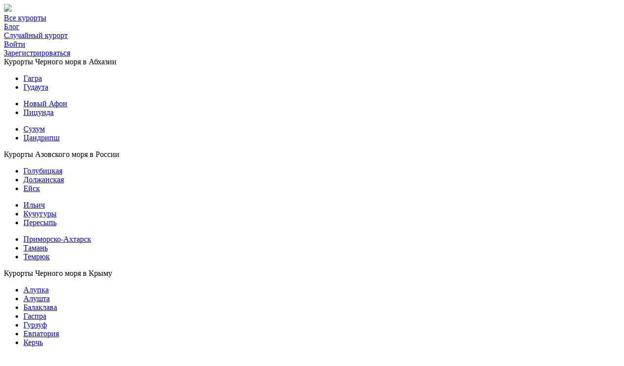

--- FILE ---
content_type: text/html; charset=UTF-8
request_url: https://allbriz.ru/golovinka/
body_size: 25042
content:
<!DOCTYPE html>
<html lang="ru-RU" class="no-js">
<head>
	<meta charset="UTF-8">
	<meta name="viewport" content="width=device-width, initial-scale=1, user-scalable=no">
	<meta name="generator" content="https://efimchenko.ru" />
	<link rel="pingback" href="https://allbriz.ru/xmlrpc.php">
	  <title>Отдых в Головинке 2026, жилье, что посмотреть, отзывы.</title>
	<!--[if lt IE 9]>
	<script src="https://allbriz.ru/wp-content/themes/allbriz/js/html5.js"></script>
	<![endif]-->
	<meta name="description" content="Отдых в Головинке 2026: где остановиться, куда сходить и что посмотреть. Цены на жилье, фотографии, отзывы отдыхающих."/>
	<meta name='robots' content='max-image-preview:large' />

<!-- All In One SEO Pack 333333.7.1[298,339] -->

<meta name="keywords"  content="Отдых в Головинке, отдых в Головинке без посредников, отдых в Головинке цены, отдых в Головинке 2020" />

<script type="application/ld+json" class="aioseop-schema">{}</script>
<link rel="canonical" href="https://allbriz.ru/golovinka/" />
<!-- All In One SEO Pack -->
<link rel='stylesheet' id='wp-block-library-css'  href='https://allbriz.ru/wp-includes/css/dist/block-library/style.min.css?ver=5.7.14' type='text/css' media='all' />
<link rel='stylesheet' id='single-testimonial-block-css'  href='https://allbriz.ru/wp-content/plugins/easy-testimonials/blocks/single-testimonial/style.css?ver=1629999615' type='text/css' media='all' />
<link rel='stylesheet' id='random-testimonial-block-css'  href='https://allbriz.ru/wp-content/plugins/easy-testimonials/blocks/random-testimonial/style.css?ver=1629999615' type='text/css' media='all' />
<link rel='stylesheet' id='testimonials-list-block-css'  href='https://allbriz.ru/wp-content/plugins/easy-testimonials/blocks/testimonials-list/style.css?ver=1629999615' type='text/css' media='all' />
<link rel='stylesheet' id='testimonials-cycle-block-css'  href='https://allbriz.ru/wp-content/plugins/easy-testimonials/blocks/testimonials-cycle/style.css?ver=1629999615' type='text/css' media='all' />
<link rel='stylesheet' id='testimonials-grid-block-css'  href='https://allbriz.ru/wp-content/plugins/easy-testimonials/blocks/testimonials-grid/style.css?ver=1629999615' type='text/css' media='all' />
<link rel='stylesheet' id='easy_testimonial_style-css'  href='https://allbriz.ru/wp-content/plugins/easy-testimonials/include/assets/css/style.css?ver=5.7.14' type='text/css' media='all' />
<link rel='stylesheet' id='statistic_object-css'  href='https://allbriz.ru/wp-content/plugins/statistic_object/public/css/statistic_object-public.css?ver=1.0.0' type='text/css' media='all' />
<link rel='stylesheet' id='chartist-css'  href='https://allbriz.ru/wp-content/plugins/statistic_object/includes/chartist/dist/chartist.min.css?ver=5.7.14' type='text/css' media='all' />
<link rel='stylesheet' id='chartisttooltip-css'  href='https://allbriz.ru/wp-content/plugins/statistic_object/includes/chartist-plugin-tooltip-master/dist/chartist-plugin-tooltip.css?ver=5.7.14' type='text/css' media='all' />
<link rel='stylesheet' id='allbriz-css'  href='https://allbriz.ru/wp-content/themes/allbriz/style.css?v=3.2&#038;ver=5.7.14' type='text/css' media='all' />
<link rel='stylesheet' id='allbriz-mobile-css'  href='https://allbriz.ru/wp-content/themes/allbriz/style_mobile.css?v=1.1.2&#038;ver=5.7.14' type='text/css' media='all' />
<link rel='stylesheet' id='fancybox-css'  href='https://allbriz.ru/wp-content/themes/allbriz/libs/fancybox/jquery.fancybox.css?ver=5.7.14' type='text/css' media='all' />
<link rel='stylesheet' id='fancybox2-css'  href='https://allbriz.ru/wp-content/themes/allbriz/libs/fancybox/helpers/jquery.fancybox-buttons.css?v=1.0.5&#038;ver=5.7.14' type='text/css' media='all' />
<link rel='stylesheet' id='fancybox3-css'  href='https://allbriz.ru/wp-content/themes/allbriz/libs/fancybox/helpers/jquery.fancybox-thumbs.css?v=1.0.7&#038;ver=5.7.14' type='text/css' media='all' />
<link rel='stylesheet' id='lightslider2-css'  href='https://allbriz.ru/wp-content/themes/allbriz/libs/fancybox/lightslider.css?v=1.0.7&#038;ver=5.7.14' type='text/css' media='all' />
<link rel='stylesheet' id='jqueryui-css'  href='https://allbriz.ru/wp-content/themes/allbriz/libs/jquery-ui.css?ver=5.7.14' type='text/css' media='all' />
<link rel='stylesheet' id='jquery.mmenu-css'  href='https://allbriz.ru/wp-content/themes/allbriz/js/jquery.mmenu.css?ver=5.7.14' type='text/css' media='all' />
<link rel='stylesheet' id='awesome-css'  href='https://allbriz.ru/wp-content/themes/allbriz/font/css/font-awesome.min.css?ver=5.7.14' type='text/css' media='all' />
<link rel='stylesheet' id='acf-global-css'  href='https://allbriz.ru/wp-content/plugins/advanced-custom-fields-pro/assets/css/acf-global.css?ver=5.8.12' type='text/css' media='all' />
<link rel='stylesheet' id='acf-input-css'  href='https://allbriz.ru/wp-content/plugins/advanced-custom-fields-pro/assets/css/acf-input.css?ver=5.8.12' type='text/css' media='all' />
<link rel='stylesheet' id='acf-pro-input-css'  href='https://allbriz.ru/wp-content/plugins/advanced-custom-fields-pro/pro/assets/css/acf-pro-input.css?ver=5.8.12' type='text/css' media='all' />
<link rel='stylesheet' id='select2-css'  href='https://allbriz.ru/wp-content/plugins/advanced-custom-fields-pro/assets/inc/select2/4/select2.min.css?ver=4.0' type='text/css' media='all' />
<link rel='stylesheet' id='acf-datepicker-css'  href='https://allbriz.ru/wp-content/plugins/advanced-custom-fields-pro/assets/inc/datepicker/jquery-ui.min.css?ver=1.11.4' type='text/css' media='all' />
<link rel='stylesheet' id='acf-timepicker-css'  href='https://allbriz.ru/wp-content/plugins/advanced-custom-fields-pro/assets/inc/timepicker/jquery-ui-timepicker-addon.min.css?ver=1.6.1' type='text/css' media='all' />
<link rel='stylesheet' id='wp-color-picker-css'  href='https://allbriz.ru/wp-admin/css/color-picker.min.css?ver=5.7.14' type='text/css' media='all' />
<link rel='stylesheet' id='acf-phones-field-css'  href='https://allbriz.ru/wp-content/plugins/acf-phones/acf-phones.css?ver=1.0.0' type='text/css' media='all' />
<link rel='stylesheet' id='acf-prices-field-css'  href='https://allbriz.ru/wp-content/plugins/acf-prices/acf-prices.css?ver=1.0.0' type='text/css' media='all' />
<link rel='stylesheet' id='acf-yandex-map-field-css'  href='https://allbriz.ru/wp-content/plugins/acf_yandex_map/acf_yandex_map_field.css?ver=1.0.0' type='text/css' media='all' />
<link rel='stylesheet' id='acf_repeater_collapser_admin_css-css'  href='https://allbriz.ru/wp-content/plugins/advanced-custom-field-repeater-collapser/css/acf5_repeater_collapser_admin.css?ver=1.5.0' type='text/css' media='all' />
<script type='text/javascript' src='https://allbriz.ru/wp-includes/js/jquery/jquery.js' id='jquery-js'></script>
<script type='text/javascript' src='https://allbriz.ru/wp-content/plugins/statistic_object/includes/chartist/dist/chartist.min.js?ver=5.7.14' id='chartist-js'></script>
<script type='text/javascript' src='https://allbriz.ru/wp-content/plugins/statistic_object/includes/chartist-plugin-tooltip-master/dist/chartist-plugin-tooltip.min.js?ver=5.7.14' id='chartisttooltip-js'></script>
<script type='text/javascript' src='https://allbriz.ru/wp-content/plugins/statistic_object/public/js/statistic_object-public.js?v=5.5&#038;ver=1.0.0' id='statistic_object-js'></script>
<script type='text/javascript' src='https://allbriz.ru/wp-includes/js/jquery/ui/core.min.js?ver=1.12.1' id='jquery-ui-core-js'></script>
<script type='text/javascript' src='https://allbriz.ru/wp-includes/js/jquery/ui/mouse.min.js?ver=1.12.1' id='jquery-ui-mouse-js'></script>
<script type='text/javascript' src='https://allbriz.ru/wp-includes/js/jquery/ui/sortable.min.js?ver=1.12.1' id='jquery-ui-sortable-js'></script>
<script type='text/javascript' src='https://allbriz.ru/wp-includes/js/jquery/ui/resizable.min.js?ver=1.12.1' id='jquery-ui-resizable-js'></script>
<script type='text/javascript' id='acf-input-js-extra'>
/* <![CDATA[ */
var acfL10n = {"The changes you made will be lost if you navigate away from this page":"\u0412\u043d\u0435\u0441\u0435\u043d\u043d\u044b\u0435 \u0432\u0430\u043c\u0438 \u0438\u0437\u043c\u0435\u043d\u0435\u043d\u0438\u044f \u0431\u0443\u0434\u0443\u0442 \u0443\u0442\u0435\u0440\u044f\u043d\u044b, \u0435\u0441\u043b\u0438 \u0432\u044b \u043f\u043e\u043a\u0438\u043d\u0435\u0442\u0435 \u044d\u0442\u0443 \u0441\u0442\u0440\u0430\u043d\u0438\u0446\u0443","Select.verb":"\u0412\u044b\u0431\u0440\u0430\u0442\u044c","Edit.verb":"\u0418\u0437\u043c\u0435\u043d\u0438\u0442\u044c","Update.verb":"\u041e\u0431\u043d\u043e\u0432\u0438\u0442\u044c","Uploaded to this post":"\u0417\u0430\u0433\u0440\u0443\u0436\u0435\u043d\u043e \u0434\u043b\u044f \u044d\u0442\u043e\u0439 \u0437\u0430\u043f\u0438\u0441\u0438","Expand Details":"\u041f\u043e\u043a\u0430\u0437\u0430\u0442\u044c \u0434\u0435\u0442\u0430\u043b\u0438","Collapse Details":"\u0421\u043a\u0440\u044b\u0442\u044c \u0434\u0435\u0442\u0430\u043b\u0438","Restricted":"\u041e\u0433\u0440\u0430\u043d\u0438\u0447\u0435\u043d\u043e","All images":"\u0412\u0441\u0435 \u0438\u0437\u043e\u0431\u0440\u0430\u0436\u0435\u043d\u0438\u044f","Validation successful":"\u041f\u0440\u043e\u0432\u0435\u0440\u043a\u0430 \u0443\u0441\u043f\u0435\u0448\u043d\u043e \u0432\u044b\u043f\u043e\u043b\u043d\u0435\u043d\u0430","Validation failed":"\u041f\u0440\u043e\u0432\u0435\u0440\u043a\u0430 \u043d\u0435 \u043f\u0440\u043e\u0439\u0434\u0435\u043d\u0430","1 field requires attention":"1 \u043f\u043e\u043b\u0435 \u0442\u0440\u0435\u0431\u0443\u0435\u0442 \u0432\u0430\u0448\u0435\u0433\u043e \u0432\u043d\u0438\u043c\u0430\u043d\u0438\u044f","%d fields require attention":"%d \u043f\u043e\u043b\u0435\u0439 \u0442\u0440\u0435\u0431\u0443\u044e\u0442 \u0432\u0430\u0448\u0435\u0433\u043e \u0432\u043d\u0438\u043c\u0430\u043d\u0438\u044f","Are you sure?":"\u0412\u044b \u0443\u0432\u0435\u0440\u0435\u043d\u044b?","Yes":"\u0414\u0430","No":"\u041d\u0435\u0442","Remove":"\u0423\u0431\u0440\u0430\u0442\u044c","Cancel":"\u041e\u0442\u043c\u0435\u043d\u0430","Has any value":"\u0437\u0430\u043f\u043e\u043b\u043d\u0435\u043d\u043e","Has no value":"\u043f\u0443\u0441\u0442\u043e\u0435","Value is equal to":"\u0440\u0430\u0432\u043d\u043e","Value is not equal to":"\u043d\u0435 \u0440\u0430\u0432\u043d\u043e","Value matches pattern":"\u0441\u043e\u043e\u0442\u0432\u0435\u0442\u0441\u0442\u0432\u0443\u0435\u0442 \u0432\u044b\u0440\u0430\u0436\u0435\u043d\u0438\u044e","Value contains":"\u0441\u043e\u0434\u0435\u0440\u0436\u0438\u0442","Value is greater than":"\u0431\u043e\u043b\u044c\u0448\u0435 \u0447\u0435\u043c","Value is less than":"\u043c\u0435\u043d\u044c\u0448\u0435 \u0447\u0435\u043c","Selection is greater than":"\u0432\u044b\u0431\u0440\u0430\u043d\u043e \u0431\u043e\u043b\u044c\u0448\u0435 \u0447\u0435\u043c","Selection is less than":"\u0432\u044b\u0431\u0440\u0430\u043d\u043e \u043c\u0435\u043d\u044c\u0448\u0435 \u0447\u0435\u043c","Edit field group":"\u0420\u0435\u0434\u0430\u043a\u0442\u0438\u0440\u043e\u0432\u0430\u0442\u044c \u0433\u0440\u0443\u043f\u043f\u0443 \u043f\u043e\u043b\u0435\u0439","Select Image":"\u0412\u044b\u0431\u0440\u0430\u0442\u044c \u0438\u0437\u043e\u0431\u0440\u0430\u0436\u0435\u043d\u0438\u0435","Edit Image":"\u0420\u0435\u0434\u0430\u043a\u0442\u0438\u0440\u043e\u0432\u0430\u0442\u044c \u0438\u0437\u043e\u0431\u0440\u0430\u0436\u0435\u043d\u0438\u0435","Update Image":"\u041e\u0431\u043d\u043e\u0432\u0438\u0442\u044c \u0438\u0437\u043e\u0431\u0440\u0430\u0436\u0435\u043d\u0438\u0435","Select File":"\u0412\u044b\u0431\u0440\u0430\u0442\u044c \u0444\u0430\u0439\u043b","Edit File":"\u0418\u0437\u043c\u0435\u043d\u0438\u0442\u044c \u0444\u0430\u0439\u043b","Update File":"\u041e\u0431\u043d\u043e\u0432\u0438\u0442\u044c \u0444\u0430\u0439\u043b","Maximum values reached ( {max} values )":"\u041c\u0430\u043a\u0441\u0438\u043c\u0430\u043b\u044c\u043d\u043e\u0435 \u043a\u043e\u043b\u0438\u0447\u0435\u0441\u0442\u0432\u043e \u0437\u043d\u0430\u0447\u0435\u043d\u0438\u0439 \u0434\u043e\u0441\u0442\u0438\u0433\u043d\u0443\u0442\u043e ({max} \u0437\u043d\u0430\u0447\u0435\u043d\u0438\u0439)","Loading":"\u0417\u0430\u0433\u0440\u0443\u0437\u043a\u0430","No matches found":"\u0421\u043e\u0432\u043f\u0430\u0434\u0435\u043d\u0438\u044f \u043d\u0435 \u043d\u0430\u0439\u0434\u0435\u043d\u044b","Sorry, this browser does not support geolocation":"\u0418\u0437\u0432\u0438\u043d\u0438\u0442\u0435, \u043d\u043e \u0432\u0430\u0448 \u0431\u0440\u0430\u0443\u0437\u0435\u0440 \u043d\u0435 \u043f\u043e\u0434\u0434\u0435\u0440\u0436\u0438\u0432\u0430\u0435\u0442 \u043e\u043f\u0440\u0435\u0434\u0435\u043b\u0435\u043d\u0438\u0435 \u043c\u0435\u0441\u0442\u043e\u043f\u043e\u043b\u043e\u0436\u0435\u043d\u0438\u044f","Minimum rows reached ({min} rows)":"\u0414\u043e\u0441\u0442\u0438\u0433\u043d\u0443\u0442\u043e \u043c\u0438\u043d\u0438\u043c\u0430\u043b\u044c\u043d\u043e\u0435 \u043a\u043e\u043b\u0438\u0447\u0435\u0441\u0442\u0432\u043e ({min} \u044d\u043b\u0435\u043c\u0435\u043d\u0442\u043e\u0432)","Maximum rows reached ({max} rows)":"\u0414\u043e\u0441\u0442\u0438\u0433\u043d\u0443\u0442\u043e \u043c\u0430\u043a\u0441\u0438\u043c\u0430\u043b\u044c\u043d\u043e\u0435 \u043a\u043e\u043b\u0438\u0447\u0435\u0441\u0442\u0432\u043e ({max} \u044d\u043b\u0435\u043c\u0435\u043d\u0442\u043e\u0432)","layout":"\u043c\u0430\u043a\u0435\u0442","layouts":"\u043c\u0430\u043a\u0435\u0442\u044b","This field requires at least {min} {label} {identifier}":"\u042d\u0442\u043e \u043f\u043e\u043b\u0435 \u0442\u0440\u0435\u0431\u0443\u0435\u0442 \u043a\u0430\u043a \u043c\u0438\u043d\u0438\u043c\u0443\u043c {min} {label}  {identifier}","This field has a limit of {max} {label} {identifier}":"\u042d\u0442\u043e \u043f\u043e\u043b\u0435 \u043e\u0433\u0440\u0430\u043d\u0438\u0447\u0435\u043d\u043e {max} {label} {identifier}","{available} {label} {identifier} available (max {max})":"{available} {label} {identifier} \u0434\u043e\u0441\u0442\u0443\u043f\u043d\u043e (\u043c\u0430\u043a\u0441\u0438\u043c\u0443\u043c {max})","{required} {label} {identifier} required (min {min})":"{required} {label} {identifier} \u0442\u0440\u0435\u0431\u0443\u0435\u0442\u0441\u044f (\u043c\u0438\u043d\u0438\u043c\u0443\u043c {min})","Flexible Content requires at least 1 layout":"\u0414\u043b\u044f \u0433\u0438\u0431\u043a\u043e\u0433\u043e \u0441\u043e\u0434\u0435\u0440\u0436\u0430\u043d\u0438\u044f \u0442\u0440\u0435\u0431\u0443\u0435\u0442\u0441\u044f \u043a\u0430\u043a \u043c\u0438\u043d\u0438\u043c\u0443\u043c \u043e\u0434\u0438\u043d \u043c\u0430\u043a\u0435\u0442","Add Image to Gallery":"\u0414\u043e\u0431\u0430\u0432\u043b\u0435\u043d\u0438\u0435 \u0438\u0437\u043e\u0431\u0440\u0430\u0436\u0435\u043d\u0438\u0439 \u0432 \u0433\u0430\u043b\u0435\u0440\u0435\u044e","Maximum selection reached":"\u0412\u044b\u0431\u0440\u0430\u043d\u043e \u043c\u0430\u043a\u0441\u0438\u043c\u0430\u043b\u044c\u043d\u043e\u0435 \u043a\u043e\u043b\u0438\u0447\u0435\u0441\u0442\u0432\u043e \u0438\u0437\u043e\u0431\u0440\u0430\u0436\u0435\u043d\u0438\u0439"};
/* ]]> */
</script>
<script type='text/javascript' src='https://allbriz.ru/wp-content/plugins/advanced-custom-fields-pro/assets/js/acf-input.min.js?ver=5.8.12' id='acf-input-js'></script>
<script type='text/javascript' src='https://allbriz.ru/wp-content/plugins/advanced-custom-fields-pro/pro/assets/js/acf-pro-input.min.js?ver=5.8.12' id='acf-pro-input-js'></script>
<script type='text/javascript' src='https://allbriz.ru/wp-content/plugins/advanced-custom-fields-pro/assets/inc/select2/4/select2.full.min.js?ver=4.0' id='select2-js'></script>
<script type='text/javascript' src='https://allbriz.ru/wp-includes/js/jquery/ui/datepicker.min.js?ver=1.12.1' id='jquery-ui-datepicker-js'></script>
<script type='text/javascript' id='jquery-ui-datepicker-js-after'>
jQuery(document).ready(function(jQuery){jQuery.datepicker.setDefaults({"closeText":"\u0417\u0430\u043a\u0440\u044b\u0442\u044c","currentText":"\u0421\u0435\u0433\u043e\u0434\u043d\u044f","monthNames":["\u042f\u043d\u0432\u0430\u0440\u044c","\u0424\u0435\u0432\u0440\u0430\u043b\u044c","\u041c\u0430\u0440\u0442","\u0410\u043f\u0440\u0435\u043b\u044c","\u041c\u0430\u0439","\u0418\u044e\u043d\u044c","\u0418\u044e\u043b\u044c","\u0410\u0432\u0433\u0443\u0441\u0442","\u0421\u0435\u043d\u0442\u044f\u0431\u0440\u044c","\u041e\u043a\u0442\u044f\u0431\u0440\u044c","\u041d\u043e\u044f\u0431\u0440\u044c","\u0414\u0435\u043a\u0430\u0431\u0440\u044c"],"monthNamesShort":["\u042f\u043d\u0432","\u0424\u0435\u0432","\u041c\u0430\u0440","\u0410\u043f\u0440","\u041c\u0430\u0439","\u0418\u044e\u043d","\u0418\u044e\u043b","\u0410\u0432\u0433","\u0421\u0435\u043d","\u041e\u043a\u0442","\u041d\u043e\u044f","\u0414\u0435\u043a"],"nextText":"\u0414\u0430\u043b\u0435\u0435","prevText":"\u041d\u0430\u0437\u0430\u0434","dayNames":["\u0412\u043e\u0441\u043a\u0440\u0435\u0441\u0435\u043d\u044c\u0435","\u041f\u043e\u043d\u0435\u0434\u0435\u043b\u044c\u043d\u0438\u043a","\u0412\u0442\u043e\u0440\u043d\u0438\u043a","\u0421\u0440\u0435\u0434\u0430","\u0427\u0435\u0442\u0432\u0435\u0440\u0433","\u041f\u044f\u0442\u043d\u0438\u0446\u0430","\u0421\u0443\u0431\u0431\u043e\u0442\u0430"],"dayNamesShort":["\u0412\u0441","\u041f\u043d","\u0412\u0442","\u0421\u0440","\u0427\u0442","\u041f\u0442","\u0421\u0431"],"dayNamesMin":["\u0412\u0441","\u041f\u043d","\u0412\u0442","\u0421\u0440","\u0427\u0442","\u041f\u0442","\u0421\u0431"],"dateFormat":"dd.mm.yy","firstDay":1,"isRTL":false});});
</script>
<script type='text/javascript' src='https://allbriz.ru/wp-content/plugins/advanced-custom-fields-pro/assets/inc/timepicker/jquery-ui-timepicker-addon.min.js?ver=1.6.1' id='acf-timepicker-js'></script>
<script type='text/javascript' src='https://allbriz.ru/wp-content/plugins/acf-phones/acf-phones.js?ver=1.0.0' id='acf-phones-field-js'></script>
<script type='text/javascript' src='https://allbriz.ru/wp-content/plugins/acf-prices/acf-prices.js?ver=1.0.0' id='acf-prices-field-js'></script>
<script type='text/javascript' src='https://allbriz.ru/wp-content/plugins/acf_yandex_map/acf_yandex_map_field.js?ver=1.0.0' id='acf-yandex-map-field-js'></script>
<script type='text/javascript' src='//api-maps.yandex.ru/2.1/?lang=ru_RU&#038;apikey=a3078dce-884d-424a-9c71-1d3973dd511b&#038;ver=5.7.14' id='yandexmaps-js'></script>
<script type='text/javascript' id='acf_repeater_collapser_admin_js-js-extra'>
/* <![CDATA[ */
var acfrcL10n = {"collapseRows":"Collapse All Rows","collapseRow":"Collapse Row","expandRows":"Expand All Rows","expandRow":"Expand Row","expandAll":"Expand All","collapseAll":"Collapse All"};
/* ]]> */
</script>
<script type='text/javascript' src='https://allbriz.ru/wp-content/plugins/advanced-custom-field-repeater-collapser/js/acf5_repeater_collapser_admin.js?ver=1.5.0' id='acf_repeater_collapser_admin_js-js'></script>
<style type="text/css" media="screen"></style><style type="text/css" media="screen">@media (max-width: 728px) {}</style><style type="text/css" media="screen">@media (max-width: 320px) {}</style><style type="text/css">.broken_link, a.broken_link {
	text-decoration: line-through;
}</style><link rel="icon" href="https://allbriz.ru/wp-content/uploads/2022/04/8e144aa3-d4a0-4c81-a9f8-dfd761f6282c-150x150.png" sizes="32x32" />
<link rel="icon" href="https://allbriz.ru/wp-content/uploads/2022/04/8e144aa3-d4a0-4c81-a9f8-dfd761f6282c.png" sizes="192x192" />
<link rel="apple-touch-icon" href="https://allbriz.ru/wp-content/uploads/2022/04/8e144aa3-d4a0-4c81-a9f8-dfd761f6282c.png" />
<meta name="msapplication-TileImage" content="https://allbriz.ru/wp-content/uploads/2022/04/8e144aa3-d4a0-4c81-a9f8-dfd761f6282c.png" />
    
    <link rel="stylesheet" href="//code.jquery.com/ui/1.12.1/themes/base/jquery-ui.css">
 	<link rel="stylesheet" type="text/css" href="https://allbriz.ru/wp-content/themes/allbriz/js/easydropdown.metro.css"/>
	<script src="https://allbriz.ru/wp-content/themes/allbriz/js/jquery.easydropdown.min.js" type="text/javascript"></script>
	<link  href="https://allbriz.ru/wp-content/themes/allbriz/js/fotorama.dev.css" rel="stylesheet"> <!-- 3 KB -->
	<script src="https://allbriz.ru/wp-content/themes/allbriz/js/fotorama.dev.js"></script> <!-- 16 KB -->
	<link type="text/css" rel="stylesheet" href="https://allbriz.ru/wp-content/themes/allbriz/js/tooltip.css" />
	<script src="https://allbriz.ru/wp-content/themes/allbriz/js/opentip.js"></script><!-- Change to the adapter you actually use -->
	<script src="https://allbriz.ru/wp-content/themes/allbriz/js/adapter-jquery.js"></script><!-- Change to the adapter you actually use -->
	<link href="https://allbriz.ru/wp-content/themes/allbriz/js/opentip.css" rel="stylesheet" type="text/css" />
	<script src="https://allbriz.ru/wp-content/themes/allbriz/js/owl.carousel.min.js"></script>
	<link href="https://allbriz.ru/wp-content/themes/allbriz/js/owl.carousel.min.css" rel="stylesheet" type="text/css" />
	<link href="https://allbriz.ru/wp-content/themes/allbriz/js/owl.theme.default.min.css" rel="stylesheet" type="text/css" />
	<link rel="stylesheet" href="/wp-includes/css/dashicons.min.css" type="text/css">
</head>
<body class="archive tax-resort term-golovinka term-69">
    <script>
   // console.log(jQuery('title').text());
// jQuery('title').text("Отдых в Головинке 2026, жилье, что посмотреть, отзывы.");
    </script>
    <div>
        <header id="site-header" class="site-header">
            <section class="main-header-section">
                <div class="content">
                    <!-- Основное меню сайта -->
                    <div class="menu left-menu main-menu-wrap">
                        <div class="site-logo-wrap">
                            <a id="site-logo" class="site-logo" href="https://allbriz.ru"><img src="https://allbriz.ru/wp-content/themes/allbriz/images/logo-color.png" width="138" /></a>
                        </div>
                        <div class="resorts-list-wrap">
                            <a id="resorts-list" class="resorts-list" href="#">Все курорты</a>
                        </div>
						<div class="desktop_menu">
                                <a href="https://allbriz.ru/blog/">Блог</a>
                        </div>
                        <div class="random-resort-wrap">
                            <a id="random-resort" class="random-resort" href="https://allbriz.ru/random/">Случайный&nbsp;курорт</a>
                        </div>
                    </div>
                    <!-- End of основное меню сайта -->

                                            <!-- Меню авторизации -->
                        <div class="menu right-menu auth-menu-wrap">
                            <div class="desktop_menu">
                                <a href="https://allbriz.ru/login/">Войти</a>
                            </div>
                            <div class="desktop_menu">
                                <a href="https://allbriz.ru/registration/">Зарегистрироваться</a>
                            </div>
							<div class="mobile_menu">
							<a class="fa fa-user" href="#my-menu"></a>
							</div>
                        </div>
							<nav id="my-menu"  style="display:none">
								<ul>
								
								<li><a href="https://allbriz.ru/login/">Войти</a></li>
								<li> <a href="https://allbriz.ru/registration/">Зарегистрироваться</a></li>
								
								
								</ul>
							</nav>
                        <!-- End of меню авторизации -->
                    
                    <div class="resorts-list-container clear">
                                                <div class="resorts-category">
                            <div class="resort-category-title">Курорты Черного моря в Абхазии</div>
                            <div class="resorts-container">
                                                                    <div>
                                            <ul>
                                                                                                                <li><a href="https://allbriz.ru/gagra/">Гагра</a></li>
                                                                                                                <li><a href="https://allbriz.ru/gudauta/">Гудаута</a></li>
                                                                                                </ul>
                                    </div>
                                    <div>
                                            <ul>
                                                                                                                <li><a href="https://allbriz.ru/noviyafon/">Новый Афон</a></li>
                                                                                                                <li><a href="https://allbriz.ru/picunda/">Пицунда</a></li>
                                                    									
                                            </ul>							
                                    </div>
                                    <div>
                                            <ul>
                                                                                                                <li><a href="https://allbriz.ru/suhum/">Сухум</a></li>
                                                                                                                <li><a href="https://allbriz.ru/candripsh/">Цандрипш</a></li>
                                                    									
                                            </ul>							
                                    </div>
                                                            </div>
                        </div>
                                                <div class="resorts-category">
                            <div class="resort-category-title">Курорты Азовского моря в России</div>
                            <div class="resorts-container">
                                                                    <div>
                                            <ul>
                                                                                                                <li><a href="https://allbriz.ru/golubickaya/">Голубицкая</a></li>
                                                                                                                <li><a href="https://allbriz.ru/dolzhanskaya/">Должанская</a></li>
                                                                                                                <li><a href="https://allbriz.ru/eysk/">Ейск</a></li>
                                                                                                </ul>
                                    </div>
                                    <div>
                                            <ul>
                                                                                                                <li><a href="https://allbriz.ru/ilyich/">Ильич</a></li>
                                                                                                                <li><a href="https://allbriz.ru/kuchugury/">Кучугуры</a></li>
                                                                                                                <li><a href="https://allbriz.ru/peresyp/">Пересыпь</a></li>
                                                    									
                                            </ul>							
                                    </div>
                                    <div>
                                            <ul>
                                                                                                                <li><a href="https://allbriz.ru/pimorsko-ahtarsk/">Приморско-Ахтарск</a></li>
                                                                                                                <li><a href="https://allbriz.ru/taman/">Тамань</a></li>
                                                                                                                <li><a href="https://allbriz.ru/temriuk/">Темрюк</a></li>
                                                    									
                                            </ul>							
                                    </div>
                                                            </div>
                        </div>
                                                <div class="resorts-category">
                            <div class="resort-category-title">Курорты Черного моря в Крыму</div>
                            <div class="resorts-container">
                                                                    <div>
                                            <ul>
                                                                                                                <li><a href="https://allbriz.ru/alupka/">Алупка</a></li>
                                                                                                                <li><a href="https://allbriz.ru/alushta/">Алушта</a></li>
                                                                                                                <li><a href="https://allbriz.ru/balaklava/">Балаклава</a></li>
                                                                                                                <li><a href="https://allbriz.ru/gaspra/">Гаспра</a></li>
                                                                                                                <li><a href="https://allbriz.ru/gurzuf/">Гурзуф</a></li>
                                                                                                                <li><a href="https://allbriz.ru/evpatoriya/">Евпатория</a></li>
                                                                                                                <li><a href="https://allbriz.ru/kerch/">Керчь</a></li>
                                                                                                </ul>
                                    </div>
                                    <div>
                                            <ul>
                                                                                                                <li><a href="https://allbriz.ru/koktebel/">Коктебель</a></li>
                                                                                                                <li><a href="https://allbriz.ru/myshor/">Мисхор (Кореиз)</a></li>
                                                                                                                <li><a href="https://allbriz.ru/nikolaevka/">Николаевка</a></li>
                                                                                                                <li><a href="https://allbriz.ru/noviysvet/">Новый Свет</a></li>
                                                                                                                <li><a href="https://allbriz.ru/ordzhonikidze/">Орджоникидзе</a></li>
                                                                                                                <li><a href="https://allbriz.ru/partenit/">Партенит</a></li>
                                                                                                                <li><a href="https://allbriz.ru/saki/">Саки</a></li>
                                                    									
                                            </ul>							
                                    </div>
                                    <div>
                                            <ul>
                                                                                                                <li><a href="https://allbriz.ru/sevastopol/">Севастополь</a></li>
                                                                                                                <li><a href="https://allbriz.ru/sudak/">Судак</a></li>
                                                                                                                <li><a href="https://allbriz.ru/feodosiya/">Феодосия</a></li>
                                                                                                                <li><a href="https://allbriz.ru/foros/">Форос</a></li>
                                                                                                                <li><a href="https://allbriz.ru/chernomorskoe/">Черноморское</a></li>
                                                                                                                <li><a href="https://allbriz.ru/shelkino/">Щелкино</a></li>
                                                                                                                <li><a href="https://allbriz.ru/yalta/">Ялта</a></li>
                                                    									
                                            </ul>							
                                    </div>
                                                            </div>
                        </div>
                                                <div class="resorts-category">
                            <div class="resort-category-title">Курорты Черного моря в России</div>
                            <div class="resorts-container">
                                                                            <div>
                                                
                                                <div class="title">Анапа</div>
                                                <ul>
                                                                                                            <li><a href="https://allbriz.ru/anapa/">Анапа</a></li>
                                                                                                            <li><a href="https://allbriz.ru/blagoveshenskaya/">Благовещенская</a></li>
                                                                                                            <li><a href="https://allbriz.ru/bolshoyutrish/">Большой Утриш</a></li>
                                                                                                            <li><a href="https://allbriz.ru/vitiazevo/">Витязево</a></li>
                                                                                                            <li><a href="https://allbriz.ru/dzhemete/">Джемете</a></li>
                                                                                                            <li><a href="https://allbriz.ru/sennoy/">Сенной</a></li>
                                                                                                            <li><a href="https://allbriz.ru/sukko/">Сукко</a></li>
                                                                                                    </ul>
                                            </div>
                                                                                    <div>
                                                
                                                <div class="title">Геленджик</div>
                                                <ul>
                                                                                                            <li><a href="https://allbriz.ru/arhipo-osipovka/">Архипо-Осиповка</a></li>
                                                                                                            <li><a href="https://allbriz.ru/betta/">Бетта</a></li>
                                                                                                            <li><a href="https://allbriz.ru/gelendzhik/">Геленджик</a></li>
                                                                                                            <li><a href="https://allbriz.ru/dzhanhot/">Джанхот</a></li>
                                                                                                            <li><a href="https://allbriz.ru/divnomorskoe/">Дивноморское</a></li>
                                                                                                            <li><a href="https://allbriz.ru/kabardinka/">Кабардинка</a></li>
                                                                                                            <li><a href="https://allbriz.ru/krinica/">Криница</a></li>
                                                                                                            <li><a href="https://allbriz.ru/pshada/">Пшада</a></li>
                                                                                                    </ul>
                                            </div>
                                                                                    <div>
                                                
                                                <div class="title">Новороссийск</div>
                                                <ul>
                                                                                                            <li><a href="https://allbriz.ru/abrau-diurso/">Абрау-Дюрсо</a></li>
                                                                                                            <li><a href="https://allbriz.ru/myshako/">Мысхако</a></li>
                                                                                                            <li><a href="https://allbriz.ru/novorossiysk/">Новороссийск</a></li>
                                                                                                            <li><a href="https://allbriz.ru/shirokayabalka/">Широкая Балка</a></li>
                                                                                                            <li><a href="https://allbriz.ru/yuzhnayaozereyka/">Южная Озереевка</a></li>
                                                                                                    </ul>
                                            </div>
                                                                                    <div>
                                                
                                                <div class="title">Сочи</div>
                                                <ul>
                                                                                                            <li><a href="https://allbriz.ru/adler/">Адлер</a></li>
                                                                                                            <li><a href="https://allbriz.ru/vardane/">Вардане</a></li>
                                                                                                            <li><a href="https://allbriz.ru/vishnevka/">Вишневка</a></li>
                                                                                                            <li><a href="https://allbriz.ru/volkonka/">Волконка</a></li>
                                                                                                            <li><a href="https://allbriz.ru/golovinka/">Головинка</a></li>
                                                                                                            <li><a href="https://allbriz.ru/dagomys/">Дагомыс</a></li>
                                                                                                            <li><a href="https://allbriz.ru/krasnaya-polyana/">Красная Поляна</a></li>
                                                                                                            <li><a href="https://allbriz.ru/kudepsta/">Кудепста</a></li>
                                                                                                            <li><a href="https://allbriz.ru/lazarevskoe/">Лазаревское</a></li>
                                                                                                            <li><a href="https://allbriz.ru/loo/">Лоо</a></li>
                                                                                                            <li><a href="https://allbriz.ru/soloniki/">Солоники</a></li>
                                                                                                            <li><a href="https://allbriz.ru/sochi/">Сочи</a></li>
                                                                                                            <li><a href="https://allbriz.ru/hosta/">Хоста</a></li>
                                                                                                    </ul>
                                            </div>
                                                                                    <div>
                                                
                                                <div class="title">Туапсе</div>
                                                <ul>
                                                                                                            <li><a href="https://allbriz.ru/agoj/">Агой</a></li>
                                                                                                            <li><a href="https://allbriz.ru/goryachiykluch/">Горячий Ключ</a></li>
                                                                                                            <li><a href="https://allbriz.ru/dederkoy/">Дедеркой</a></li>
                                                                                                            <li><a href="https://allbriz.ru/dzhubga/">Джубга</a></li>
                                                                                                            <li><a href="https://allbriz.ru/lermontovo/">Лермонтово</a></li>
                                                                                                            <li><a href="https://allbriz.ru/nebug/">Небуг</a></li>
                                                                                                            <li><a href="https://allbriz.ru/novomihaylovskiy/">Новомихайловский</a></li>
                                                                                                            <li><a href="https://allbriz.ru/olginka/">Ольгинка</a></li>
                                                                                                            <li><a href="https://allbriz.ru/plyaho/">Пляхо</a></li>
                                                                                                            <li><a href="https://allbriz.ru/tuapse/">Туапсе</a></li>
                                                                                                            <li><a href="https://allbriz.ru/shepsi/">Шепси</a></li>
                                                                                                    </ul>
                                            </div>
                                                                    </div>
                        </div>
                                            </div>
                </div>
            </section>
			
<section class="sub-header-section" style="display: none;">
    <div class="content">
        <!-- Меню курорта -->
				<nav id="menu">
			<ul>				
                <li>
                    <a href="https://allbriz.ru/golovinka/">Головинка</a>
                </li>
                <li>
                    <a href="https://allbriz.ru/golovinka/catalog/">Жильё</a>
					<ul>
						<li><a class="button3" data-resort="69" data-objects="" href="#">Нет объектов</a></li>					</ul>                                
                </li>       

                                <li>
                        <a href="https://allbriz.ru/golovinka/photo/">Фотографии</a>
                    </li>
                        
            					<li>
                        <a href="https://allbriz.ru/golovinka/guide/">Путеводитель</a>
                    </li>
            			
						
                            
                    <li>
                        <a href="https://allbriz.ru/golovinka/panorama/">Панорамы</a>
                    </li>
            
                            
                    <li>
                        <a href="https://allbriz.ru/golovinka/weather/">Погода</a>
                    </li>
            
                            
                    <li>
                        <a href="https://allbriz.ru/golovinka/map/">Карта</a>
                    </li>
                            <li>
                    <a href="https://allbriz.ru/golovinka/reviews/">Отзывы</a>
                </li>
			</ul>
		</nav>
		<div class="mobile_menu">
			<a class="fa fa-bars" href="#menu"></a>
		</div>
        <div class="menu left-menu resort-menu-wrap">

                            <div class="active">
                    <div onclick="location.href='https://allbriz.ru/golovinka/';">Головинка</div>
                </div>
            
                            <div class="catalog notactive">
                    <a href="https://allbriz.ru/golovinka/catalog/" class="catal">Жильё <i class="fa fa-sort-desc"></i> </a>
					<div class="user-menu catalog-menu">
						<ul>
						   <li><a class="button3" data-resort="69" data-objects="" href="#">Нет объектов</a></li>						</ul>
                    </div>
                </div>				

                                                <div>
                        <a href="https://allbriz.ru/golovinka/photo/">Фотографии</a>
                    </div>
                            
            
                                                <div>
                        <a href="https://allbriz.ru/golovinka/guide/">Путеводитель</a>
                    </div>
                            			
						
            

                                                <div>
                        <a href="https://allbriz.ru/golovinka/panorama/">Панорамы</a>
                    </div>
                            
                                                <div>
                        <a href="https://allbriz.ru/golovinka/weather/">Погода</a>
                    </div>
                            
                                                <div>
                        <a href="https://allbriz.ru/golovinka/map/">Карта</a>
                    </div>
                            
                            <div>
                    <a href="https://allbriz.ru/golovinka/reviews/">Отзывы</a>
                </div>
            


            <!--<div>
                <a href="https://allbriz.ru/golovinka/photo/">photo</a>
            </div>
            <div>
                <a href="https://allbriz.ru/golovinka/video/">video</a>
            </div>
            <div>
                <a href="https://allbriz.ru/golovinka/music/">music</a>
            </div>
            <div>
                <a href="https://allbriz.ru/golovinka/guide/">guide</a>
            </div>
            <div>
                <a href="https://allbriz.ru/golovinka/reviews/">reviews</a>
            </div>
            <div>
                <a href="https://allbriz.ru/golovinka/map/">map</a>
            </div>-->
        </div>
        <!-- End of меню курорта -->

                    <!-- Меню добавления отзыва -->
            <div class="menu right-menu new-review-menu-wrap">
                <div>
                                            <a class="plus-link" href="https://allbriz.ru/golovinka/add-review/">Добавить отзыв</a>
                                    </div>
            </div>
            <!-- End of меню добавления отзыва -->
            </div>
</section>

<script>
jQuery(document).ready(function($) {
    jQuery('.sub-header-section').show();
});
</script>
<!-- Yandex.Metrika counter -->
<script type="text/javascript" >
   (function(m,e,t,r,i,k,a){m[i]=m[i]||function(){(m[i].a=m[i].a||[]).push(arguments)};
   m[i].l=1*new Date();k=e.createElement(t),a=e.getElementsByTagName(t)[0],k.async=1,k.src=r,a.parentNode.insertBefore(k,a)})
   (window, document, "script", "https://mc.yandex.ru/metrika/tag.js", "ym");

   ym(22508257, "init", {
        clickmap:true,
        trackLinks:true,
        accurateTrackBounce:true,
        webvisor:true
   });
</script>
<noscript><div><img src="https://mc.yandex.ru/watch/22508257" style="position:absolute; left:-9999px;" alt="" /></div></noscript>
<!-- /Yandex.Metrika counter -->
<!--LiveInternet counter--><script type="text/javascript">
new Image().src = "//counter.yadro.ru/hit?r"+
escape(document.referrer)+((typeof(screen)=="undefined")?"":
";s"+screen.width+"*"+screen.height+"*"+(screen.colorDepth?
screen.colorDepth:screen.pixelDepth))+";u"+escape(document.URL)+
";"+Math.random();</script><!--/LiveInternet-->
        </header>
        <div id="site-content" class="site-content"><section class="description-section">
    <div class="content">
        <h1>Отдых в Головинке</h1>

        <div class="clear">
            <div class="half">
                <p style="text-align: justify;">На Черноморском побережье России есть прекрасный район для отдыха. Это Лазаревский район, который находится в красивом курортном городе Сочи. Небольшой поселок Головинка, раскинувшийся в устье реки Шахе, расположен именно в этом районе. Головинка является известным местом для отдыха на Черном море. А своей репутацией он обязан санаториям, базам отдыха, великолепной природе, экологически чистому горному воздуху, южному солнцу, чистейшему пляжу и природным достопримечательностям. В прохладной горной воде реки Шахе многие отдыхающие освежаются дополнительно.</p>
<p style="text-align: justify;">Отдых в Головинке часто выбирают за субтропический климат. В июле-августе средняя температура воздуха составляет +25-28° С, а зимой в январе +6° С. Температура морской воды летом достигает до 24-25?С. С середины мая начинается купальный сезон и продолжается вплоть до октября.</p>
<p style="text-align: justify;">От влияния северо-восточных ветров, уютный поселок защищен Кавказскими горами. Рядом с поселком находятся фруктовые сады и виноградники. Здесь растут бук, дуб, каштан.</p>
<p style="text-align: justify;">Головинский водозабор известен как самый большой в Сочи. Этой водой питаются Сочи, Лазаревское и многие населенные пункты. Поэтому здесь вода вкусная, прохладная, а пляж очень чистый.</p>
            </div>
            <div class="half">
                <div class="photos-box mmmm">
                                                                        <a class="fancybox" rel="fancybox-thumb" href="https://allbriz.ru/wp-content/uploads/2015/11/plyazh4.jpg" title="Пляж в Головинке" ><img src="https://allbriz.ru/wp-content/uploads/2015/11/plyazh4-150x150.jpg" width="73" height="73" alt=Пляж в Головинке title="Пляж в Головинке"/></a>
                                                    <a class="fancybox" rel="fancybox-thumb" href="https://allbriz.ru/wp-content/uploads/2015/11/kamenistiy-plyazh-v-golovinke.jpg" title="Каменистый пляж в Головинке" ><img src="https://allbriz.ru/wp-content/uploads/2015/11/kamenistiy-plyazh-v-golovinke-150x150.jpg" width="73" height="73" alt=Каменистый пляж в Головинке title="Каменистый пляж в Головинке"/></a>
                                                    <a class="fancybox" rel="fancybox-thumb" href="https://allbriz.ru/wp-content/uploads/2015/11/bassein-v-zamke-u-morya.jpg" title="Бассейн в «Замке у моря»" ><img src="https://allbriz.ru/wp-content/uploads/2015/11/bassein-v-zamke-u-morya-150x150.jpg" width="73" height="73" alt=Бассейн в «Замке у моря» title="Бассейн в «Замке у моря»"/></a>
                                                    <a class="fancybox" rel="fancybox-thumb" href="https://allbriz.ru/wp-content/uploads/2015/11/zh-d-most-cherez-reku-shahe.jpg" title="Жд мост через реку Шахе" ><img src="https://allbriz.ru/wp-content/uploads/2015/11/zh-d-most-cherez-reku-shahe-150x150.jpg" width="73" height="73" alt=Жд мост через реку Шахе title="Жд мост через реку Шахе"/></a>
                                                    <a class="fancybox" rel="fancybox-thumb" href="https://allbriz.ru/wp-content/uploads/2015/11/lev-u-zdaniya-obshezhitiya.jpg" title="Лев у здания общежития" ><img src="https://allbriz.ru/wp-content/uploads/2015/11/lev-u-zdaniya-obshezhitiya-150x150.jpg" width="73" height="73" alt=Лев у здания общежития title="Лев у здания общежития"/></a>
                                                    <a class="fancybox" rel="fancybox-thumb" href="https://allbriz.ru/wp-content/uploads/2015/11/kamni-s-peskom-na-plyazhe.jpg" title="Камни с песком на пляже" ><img src="https://allbriz.ru/wp-content/uploads/2015/11/kamni-s-peskom-na-plyazhe-150x150.jpg" width="73" height="73" alt=Камни с песком на пляже title="Камни с песком на пляже"/></a>
                                                    <a class="fancybox" rel="fancybox-thumb" href="https://allbriz.ru/wp-content/uploads/2015/11/dikiy-plyazh.jpg" title="Дикий пляж в Головинке" ><img src="https://allbriz.ru/wp-content/uploads/2015/11/dikiy-plyazh-150x150.jpg" width="73" height="73" alt=Дикий пляж в Головинке title="Дикий пляж в Головинке"/></a>
                                                    <a class="fancybox" rel="fancybox-thumb" href="https://allbriz.ru/wp-content/uploads/2015/11/chastniy-sektor-na-ul-torgovoy.jpg" title="Частный сектор в Головинке на улице Торговой" ><img src="https://allbriz.ru/wp-content/uploads/2015/11/chastniy-sektor-na-ul-torgovoy-150x150.jpg" width="73" height="73" alt=Частный сектор в Головинке на улице Торговой title="Частный сектор в Головинке на улице Торговой"/></a>
                                                    <a class="fancybox" rel="fancybox-thumb" href="https://allbriz.ru/wp-content/uploads/2015/11/shtormovoy-front.jpg" title="Штормовой фронт" ><img src="https://allbriz.ru/wp-content/uploads/2015/11/shtormovoy-front-150x150.jpg" width="73" height="73" alt=Штормовой фронт title="Штормовой фронт"/></a>
                                                    <a class="fancybox" rel="fancybox-thumb" href="https://allbriz.ru/wp-content/uploads/2015/11/dom-na-gore.jpg" title="Дом на горе" ><img src="https://allbriz.ru/wp-content/uploads/2015/11/dom-na-gore-150x150.jpg" width="73" height="73" alt=Дом на горе title="Дом на горе"/></a>
                                                    <a class="fancybox" rel="fancybox-thumb" href="https://allbriz.ru/wp-content/uploads/2015/11/elektropoezd.jpg" title="Электропоезд" ><img src="https://allbriz.ru/wp-content/uploads/2015/11/elektropoezd-150x150.jpg" width="73" height="73" alt=Электропоезд title="Электропоезд"/></a>
                                                    <a class="fancybox" rel="fancybox-thumb" href="https://allbriz.ru/wp-content/uploads/2015/11/funduchniy-sad-v-golovinke.jpg" title="Сад фундука в Головинке" ><img src="https://allbriz.ru/wp-content/uploads/2015/11/funduchniy-sad-v-golovinke-150x150.jpg" width="73" height="73" alt=Сад фундука в Головинке title="Сад фундука в Головинке"/></a>
                                                    <a class="fancybox" rel="fancybox-thumb" href="https://allbriz.ru/wp-content/uploads/2015/11/generalskiy-dom-korpus-7.jpg" title="Генеральский дом, корпус 7" ><img src="https://allbriz.ru/wp-content/uploads/2015/11/generalskiy-dom-korpus-7-150x150.jpg" width="73" height="73" alt=Генеральский дом, корпус 7 title="Генеральский дом, корпус 7"/></a>
                                                    <a class="fancybox" rel="fancybox-thumb" href="https://allbriz.ru/wp-content/uploads/2015/11/golovinka.jpg" title="Головинка" ><img src="https://allbriz.ru/wp-content/uploads/2015/11/golovinka-150x150.jpg" width="73" height="73" alt=Головинка title="Головинка"/></a>
                                                    <a class="fancybox" rel="fancybox-thumb" href="https://allbriz.ru/wp-content/uploads/2015/11/golovinka1.jpg" title="Головинка" ><img src="https://allbriz.ru/wp-content/uploads/2015/11/golovinka1-150x150.jpg" width="73" height="73" alt=Головинка title="Головинка"/></a>
                                                    <a class="fancybox" rel="fancybox-thumb" href="https://allbriz.ru/wp-content/uploads/2015/11/golovinskiy-les.jpg" title="Головинский лес" ><img src="https://allbriz.ru/wp-content/uploads/2015/11/golovinskiy-les-150x150.jpg" width="73" height="73" alt=Головинский лес title="Головинский лес"/></a>
                                                    <a class="fancybox" rel="fancybox-thumb" href="https://allbriz.ru/wp-content/uploads/2015/11/golovinskiy-zakat.jpg" title="Головинский закат" ><img src="https://allbriz.ru/wp-content/uploads/2015/11/golovinskiy-zakat-150x150.jpg" width="73" height="73" alt=Головинский закат title="Головинский закат"/></a>
                                                    <a class="fancybox" rel="fancybox-thumb" href="https://allbriz.ru/wp-content/uploads/2015/11/kater.jpg" title="Катер" ><img src="https://allbriz.ru/wp-content/uploads/2015/11/kater-150x150.jpg" width="73" height="73" alt=Катер title="Катер"/></a>
                                                    <a class="fancybox" rel="fancybox-thumb" href="https://allbriz.ru/wp-content/uploads/2015/11/krokodil-v-golovinskom-lesu.jpg" title="Крокодил в Головинском лесу" ><img src="https://allbriz.ru/wp-content/uploads/2015/11/krokodil-v-golovinskom-lesu-150x150.jpg" width="73" height="73" alt=Крокодил в Головинском лесу title="Крокодил в Головинском лесу"/></a>
                                                    <a class="fancybox" rel="fancybox-thumb" href="https://allbriz.ru/wp-content/uploads/2015/11/more5.jpg" title="Море" ><img src="https://allbriz.ru/wp-content/uploads/2015/11/more5-150x150.jpg" width="73" height="73" alt=Море title="Море"/></a>
                                                    <a class="fancybox" rel="fancybox-thumb" href="https://allbriz.ru/wp-content/uploads/2015/11/most-cherez-reku-shahe.jpg" title="Мост через реку Шахе" ><img src="https://allbriz.ru/wp-content/uploads/2015/11/most-cherez-reku-shahe-150x150.jpg" width="73" height="73" alt=Мост через реку Шахе title="Мост через реку Шахе"/></a>
                                                    <a class="fancybox" rel="fancybox-thumb" href="https://allbriz.ru/wp-content/uploads/2015/11/oblaka-v-sumerkah.jpg" title="Облака в сумерках" ><img src="https://allbriz.ru/wp-content/uploads/2015/11/oblaka-v-sumerkah-150x150.jpg" width="73" height="73" alt=Облака в сумерках title="Облака в сумерках"/></a>
                                                    <a class="fancybox" rel="fancybox-thumb" href="https://allbriz.ru/wp-content/uploads/2015/11/odna-iz-glavnih-dostoprimechatelnostey-golovinki-tiulpanovoe-derevo.jpg" title="Тюльпановое дерево в Головинке" ><img src="https://allbriz.ru/wp-content/uploads/2015/11/odna-iz-glavnih-dostoprimechatelnostey-golovinki-tiulpanovoe-derevo-150x150.jpg" width="73" height="73" alt=Тюльпановое дерево в Головинке title="Тюльпановое дерево в Головинке"/></a>
                                                    <a class="fancybox" rel="fancybox-thumb" href="https://allbriz.ru/wp-content/uploads/2015/11/pamyatnik-voynam-pogibshi-v-vov.jpg" title="Памятник воинам погибшим в ВОВ" ><img src="https://allbriz.ru/wp-content/uploads/2015/11/pamyatnik-voynam-pogibshi-v-vov-150x150.jpg" width="73" height="73" alt=Памятник воинам погибшим в ВОВ title="Памятник воинам погибшим в ВОВ"/></a>
                                                    <a class="fancybox" rel="fancybox-thumb" href="https://allbriz.ru/wp-content/uploads/2015/11/pamyatniy-kamen-u-tiulpanovogo-dereva.jpg" title="Памятный камень у Тюльпанового дерева" ><img src="https://allbriz.ru/wp-content/uploads/2015/11/pamyatniy-kamen-u-tiulpanovogo-dereva-150x150.jpg" width="73" height="73" alt=Памятный камень у Тюльпанового дерева title="Памятный камень у Тюльпанового дерева"/></a>
                                                    <a class="fancybox" rel="fancybox-thumb" href="https://allbriz.ru/wp-content/uploads/2015/11/piramidy-v-golovinke.jpg" title="Пирамиды в Головинке" ><img src="https://allbriz.ru/wp-content/uploads/2015/11/piramidy-v-golovinke-150x150.jpg" width="73" height="73" alt=Пирамиды в Головинке title="Пирамиды в Головинке"/></a>
                                                    <a class="fancybox" rel="fancybox-thumb" href="https://allbriz.ru/wp-content/uploads/2015/11/platforma.jpg" title="Платформа" ><img src="https://allbriz.ru/wp-content/uploads/2015/11/platforma-150x150.jpg" width="73" height="73" alt=Платформа title="Платформа"/></a>
                                                    <a class="fancybox" rel="fancybox-thumb" href="https://allbriz.ru/wp-content/uploads/2015/11/platforma-golovinka.jpg" title="Платформа «Головинка»" ><img src="https://allbriz.ru/wp-content/uploads/2015/11/platforma-golovinka-150x150.jpg" width="73" height="73" alt=Платформа «Головинка» title="Платформа «Головинка»"/></a>
                                                    <a class="fancybox" rel="fancybox-thumb" href="https://allbriz.ru/wp-content/uploads/2015/11/chastniy-sektor-na-centralnoy-50-8.jpg" title="Частный сектор на Центральной в Головинке" ><img src="https://allbriz.ru/wp-content/uploads/2015/11/chastniy-sektor-na-centralnoy-50-8-150x150.jpg" width="73" height="73" alt=Частный сектор на Центральной в Головинке title="Частный сектор на Центральной в Головинке"/></a>
                                                        <a href="https://allbriz.ru/golovinka/photo/" class="more-photos-link">+21</a>
                                                                                    </div>
            </div>
        </div>
    </div>
</section>

<section class="publish-object-section">
    <div class="content">
        <div class="pull-left">
            Хотите разместить свою&nbsp;гостиницу на&nbsp;нашем&nbsp;сайте?
        </div>

        <div class="pull-right">
            <a class="publish-object" href="/user-cp/add-object/"><span>Разместить гостиницу</span></a>
        </div>
    </div>
</section>



<section>
    <div class="content clear">
        <div class="half">
            <h2>Как добраться до Головинки</h2>
<p style="text-align: justify;">Многие отдыхающие в Головинке говорят, что самый удобный транспорт до Головинки – это собственный автомобиль. Но не всегда интересно ездить на автомобиле и хочется отдохнуть от него, поэтому можно добраться до поселка на поезде или самолете. Если выбрали поезд, то необходимо доехать до станции Лазаревское, а потом на электричке добраться до Головинки. Можно также добраться на поезде до Лоо, а потом таким же способом добраться до поселка.</p>
<p style="text-align: justify;">При выборе самолета, вы должны прибыть в аэропорт Адлера, откуда можно доехать до Головинки на такси или на электричке, междугородних автобусах, пригородных маршрутных такси.</p>
<p style="text-align: justify;">Приезжайте на отдых в Головинку всей семьей, и вы по-настоящему почувствуете, что такое настоящий отпуск.</p>
<h2>Достопримечательности, развлечения и экскурсии</h2>
<p style="text-align: justify;">Отдыхающие в Головинке могут найти для себя много интересных развлечений. Здесь очень много достопримечательностей и поэтому необходимо уделить немного времени для их созерцания.</p>
<p style="text-align: justify;">Памятники древних цивилизаций увидите в лесу. Это Головинские дольмены – каменные сооружения. В 10 км от поселка находится река Шахе с 33-мя красивыми водопадами. Вы можете увидеть прекрасный десятиметровый водопад “Мафапэ”. Около водопада растут самшиты и другие редкие виды растительности. Еще одна уникальная природная достопримечательность — 35-ти метровое <a title="Тюльпановое дерево" href="https://allbriz.ru/golovinka/guide/tyulpanovoe-derevo/">тюльпанное дерево</a> или лириодендрон. А так его назвали из-за формы листьев, которые очень похожи на лиру. А вы знаете, где выращивают самый северный чай в мире? Конечно, здесь в 6 км от побережья, находятся большие чайные плантации.</p>
<h2>Пляжи</h2>
<p style="text-align: justify;">Хорошо оборудованные территории баз отдыха и санаториев встречают своих гостей. В курортные комплексы Головинки входит климатотерапия. Здесь также можно пройти лечебные процедуры и заняться оздоровлением организма. Пляжи в Головинке – мелко галечные, с волнорезами. Они удобные и бесплатные. Вода в море очень чистая. Здесь работают бары, кафе. Везде звучит радостная легкая музыка. На пляже есть аттракционы, интересные и для детей, и для взрослых. Здесь можно воспользоваться пляжным сервисом: прокат шезлонгов, зонтов, лодок и катамаранов, а также водных велосипедов. Немного дальше побережья можно найти уединенные пляжи. А дикий пляж находится от главного в 700 метрах. Приятно загорать на таких чистых пляжах.</p>
        </div>
        <div class="half">
            			<h2>Карта Головинки</h2>
			            <div class="map-preview" 26 style="margin-top: 4.5%;">
				<div>
												<a href="https://allbriz.ru/golovinka/map/">
							<img src="https://static-maps.yandex.ru/1.x/?l=map&lang=ru_RU&ll=39.469142743407744,43.7937607279581&origin=jsapi-constructor&size=600%2C350&z=11" />
						</a>
				</div>
                <a href="https://allbriz.ru/golovinka/map/">Карта Головинки со всеми объектами и достопримечательностями</a>
            </div>
            
            <h2>Гостиницы, отели и частный сектор</h2>
<p style="text-align: justify;">Отдых для туриста-курортника становится удобным и великолепным, когда есть комфортное жилье. Для спокойного семейного отдыха этот поселок просто великолепен. В Головинке он очень доступен и немного дешевле, чем в Адлере, Сочи.</p>
<p style="text-align: justify;">В Головинке находится много удобных гостиниц и отелей. Их современный внешний вид и красивый дизайн сразу понравится туристам, с первых же минут прибытия в поселок. Для того чтобы не терять времени даром, необходимо заранее забронировать номера. Здесь в каждой гостинице установлена своя индивидуальная цена. О цене можно договориться, так как здесь все гостиницы частные. Цена меняется в зависимости от многих обстоятельств, например сезона. Во многих гостиницах проживание с детьми обходится дешевле.</p>
<p style="text-align: justify;">Частный сектор в поселке имеет много оптимальных вариантов. Многие люди предпочитают отдыхать в Головинке у моря в уютных домах, местные жители которых сдают в аренду. Главным преимуществом этих домов является то, что они находятся около моря. Можно выбрать номера с различным количеством комнат. Туристы могут готовить самостоятельно или заказать трехразовое питание. Цены в частном секторе Головинки довольно демократичные. Здесь тоже можно забронировать номера заранее. Комфортная, дружелюбная и домашняя обстановка царит в частном секторе.</p>
        </div>
    </div>
</section>
    <section class="">
        <div class="content">
            <div class="contacts"><div class="codes"><a href="" target="blank"></a><div class="col-xs-12" style="margin-top: 15px;"><p><!-- Yandex.RTB R-A-273126-2 --></p>
<div id="yandex_rtb_R-A-273126-2"></div>
<p><script type="text/javascript">
    (function(w, d, n, s, t) {
        w[n] = w[n] || [];
        w[n].push(function() {
            Ya.Context.AdvManager.render({
                blockId: "R-A-273126-2",
                renderTo: "yandex_rtb_R-A-273126-2",
                async: true
            });
        });
        t = d.getElementsByTagName("script")[0];
        s = d.createElement("script");
        s.type = "text/javascript";
        s.src = "//an.yandex.ru/system/context.js";
        s.async = true;
        t.parentNode.insertBefore(s, t);
    })(this, this.document, "yandexContextAsyncCallbacks");
</script></p>
</div></div></div>		</div>
	</section>
    <section class="">
        <div class="content">
           <center><h2>Последние отзывы об отдыхе в Головинке</h2></center><br/>
		</div>
	</section>

    <section class="" style="padding-bottom: 90px;">
        <div class="content">
            <div class="clear">

                                                                        <div class="list-element-with-img review positive-review">
                                <!--<div class="list-element-img">
                                    <img src="https://allbriz.ru/wp-content/themes/allbriz/images/no-photo@2x.jpg" height="100" width="100" />
                                </div>-->
                                <div>
                                                                            <div class="list-element-title"><span>Все было замечательно</span></div>
                                                                        <div class="list-element-review-author"><b>Автор:</b> Юлия Владимировна</div>
                                    <div class="list-element-review-author"><b>Город:</b> Уфа</div> 
                                    <div class="list-element-period"><b>Период отдыха:</b> июль 2020</div>
                                    <div class="list-element-marks">
																																																		<div data-id="infrastructure" class="stars-replacer active">
                                            <div class="title"><b>Инфраструктура:</b></div>
                                            <div class="stars">
                                                <div class="active" data-val="1"></div>
                                                <div class="active" data-val="2"></div>
                                                <div class="active" data-val="3"></div>
                                                <div class="active" data-val="4"></div>
                                                <div class="active" data-val="5"></div>
                                            </div>
                                        </div>
																				                                        <div data-id="nature" class="stars-replacer active">
                                            <div class="title"><b>Природа:</b></div>
                                            <div class="stars">
                                                <div class="active" data-val="1"></div>
                                                <div class="active" data-val="2"></div>
                                                <div class="active" data-val="3"></div>
                                                <div class="active" data-val="4"></div>
                                                <div class="active" data-val="5"></div>
                                            </div>
                                        </div>
																				                                        <div data-id="entertainment" class="stars-replacer active">
                                            <div class="title"><b>Развлечения:</b></div>
                                            <div class="stars">
                                                <div class="active" data-val="1"></div>
                                                <div class="active" data-val="2"></div>
                                                <div class="active" data-val="3"></div>
                                                <div class="active" data-val="4"></div>
                                                <div data-val="5"></div>
                                            </div>
                                        </div>
																				                                        <div data-id="beaches" class="stars-replacer active">
                                            <div class="title"><b>Пляжи:</b></div>
                                            <div class="stars">
                                                <div class="active" data-val="1"></div>
                                                <div class="active" data-val="2"></div>
                                                <div class="active" data-val="3"></div>
                                                <div class="active" data-val="4"></div>
                                                <div class="active" data-val="5"></div>
                                            </div>
                                        </div>
										                                    </div>
                                    <div class="list-element-content">
                                        <p>Здравствуйте, отдыхала в данном гостевом доме с мужем и детьми в начале июля 2020. Жили в номере на третьем этаже. Сначала мне не понравилось, что кондиционер мобильный, думала будет плохо охлаждать, но он нам даже не понадобился, номер замечательно проветривался ветром с моря или с гор. Засыпали под шум волн. До моря буквально несколько шагов, по вечерам сидели с семьёй в беседке на берегу. Рядом есть озеро с карпами и черепахами, ходили с детьми их кормить почти каждый день. Павел, владелец дома, катал нас на катере, было незабываемо! Рыбачили и купались в открытом море и видели стаю дельфинов совсем рядышком!</p>
<p>Отдельное спасибо, Марине за вкусные обеды! Мне запомнился очень этот отдых и совсем не хотелось уезжать. Спасибо Павлу за теплый и радушный прием. Надеюсь вернёмся в следующем году</p>
                                    </div>
										                                </div>
                            </div>
                                                    <div class="list-element-with-img review positive-review">
                                <!--<div class="list-element-img">
                                    <img src="https://allbriz.ru/wp-content/themes/allbriz/images/no-photo@2x.jpg" height="100" width="100" />
                                </div>-->
                                <div>
                                                                            <div class="list-element-title"><span>Отдых отличный! Но... внимательно выбирайте гостевой дом</span></div>
                                                                        <div class="list-element-review-author"><b>Автор:</b> Виктория</div>
                                    <div class="list-element-review-author"><b>Город:</b> Москва</div> 
                                    <div class="list-element-period"><b>Период отдыха:</b> июль 2018</div>
                                    <div class="list-element-marks">
																																																		<div data-id="infrastructure" class="stars-replacer active">
                                            <div class="title"><b>Инфраструктура:</b></div>
                                            <div class="stars">
                                                <div class="active" data-val="1"></div>
                                                <div class="active" data-val="2"></div>
                                                <div class="active" data-val="3"></div>
                                                <div class="active" data-val="4"></div>
                                                <div data-val="5"></div>
                                            </div>
                                        </div>
																				                                        <div data-id="nature" class="stars-replacer active">
                                            <div class="title"><b>Природа:</b></div>
                                            <div class="stars">
                                                <div class="active" data-val="1"></div>
                                                <div class="active" data-val="2"></div>
                                                <div class="active" data-val="3"></div>
                                                <div class="active" data-val="4"></div>
                                                <div class="active" data-val="5"></div>
                                            </div>
                                        </div>
																				                                        <div data-id="entertainment" class="stars-replacer active">
                                            <div class="title"><b>Развлечения:</b></div>
                                            <div class="stars">
                                                <div class="active" data-val="1"></div>
                                                <div class="active" data-val="2"></div>
                                                <div data-val="3"></div>
                                                <div data-val="4"></div>
                                                <div data-val="5"></div>
                                            </div>
                                        </div>
																				                                        <div data-id="beaches" class="stars-replacer active">
                                            <div class="title"><b>Пляжи:</b></div>
                                            <div class="stars">
                                                <div class="active" data-val="1"></div>
                                                <div class="active" data-val="2"></div>
                                                <div class="active" data-val="3"></div>
                                                <div class="active" data-val="4"></div>
                                                <div class="active" data-val="5"></div>
                                            </div>
                                        </div>
										                                    </div>
                                    <div class="list-element-content">
                                        <p>Отдых в Головинке. Хочу поделиться впечатлениями об отдыхе в поселке Головинка. Останавливались там три раза: в 15−ом, 16−ом и в этом году (2018).</p>
<p>С устройством у нас всегда некоторые проблемы. Дело в том, что с нами небольшая собачка (шпиц). О породе упоминаю не случайно, собачка очень пушистая, так что у хозяев обычно возникают сомнения – шерсть. И вовсе не все нам верят, что после нас все чисто (сами убираем помещение).</p>
<p>В 2015−м приехали в Головинку 15−го сентября. И, после поисков, попали в гостевой дом «Фарватер» (ул.Линейная, дом 18а). Свободный номер оказался только потому, что был конец сентября. А вообще к Анне и Александру записываются заранее, и недаром. У них просто отлично. Номеров немного, они уютные, никаких проблем с водой (и холодной и горячей), кондиционеры, терраска у каждого номера своя. И еще кухня под навесом (газовая плита), что для нас важно, т.к. готовим всегда сами. Место для машины во дворе.</p>
<p>На следующий год мы приехали в «Фарватер» с друзьями, заранее забронировав два номера на начало сентября. Отдохнули опять прекрасно.</p>
<p>В этом году отпуск получился незапланированным – конец июня на 12 дней. Собрались опять с друзьями. К сожалению, в «Фарватере» все было занято, ведь заранее договориться мы не успели. Пришлось искать в Головинке что-то еще. Остановились на гостевом доме «Необитаемый остров», ул. Прибрежная, дом 1«А». Созвонились с хозяином Павлом. Свободным оказался отдельный домик на две семьи, со своей кухней. Это нас очень устраивало, учитывая, что мы с собакой. Немного насторожил отзыв молодых людей, отдыхающих в «Необитаемом острове»: «Кондиционер поработал два дня, после чего замолчал на все оставшееся время». При разговоре в Павлом я высказала опасения на этот счет. Он сразу успокоил: это было из-за нестабильной работы электричества, но я поставил генератор, так что теперь все в порядке, никаких сбоев.</p>
<p>Конечно, немного напрягла цена. Даже в отличном «Фарватере» стоимость номера 2100 р, а у Павла 2300 на время июня, в июле – 2500. Еще один минус, с которым пришлось смириться: участок «Необитаемого острова» находится в запретной зоне (из-за жд-моста), так что Павел сразу предупредил: выезжать и въезжать часто нельзя, один раз от силы. Это нам не понравилось, ведь хозяин при такой высокой плате мог бы открывать нам ворота по мере нашей необходимости.</p>
<p>Но выбирать нам не приходилось, так что мы согласились. По требованию хозяина выслали на его карту плату за первый и последний день пребывания, за наши две семьи послали 9200 руб (хотя все просят оплатить только один день)</p>
<p>Перед выездом из Москвы созванивались с Павлом. С дороги тоже звонили ему. Он заверил нас, что все приготовил к нашему приезду. Ехали с одной мыслью: поскорее окунуться в море. Заранее купили продукты в местном «Магните», чтобы не таскать сумки потом, ведь на машине выехать за пределы «Острова» будет проблематично.</p>
<p>И вот мы прибыли на место. И сразу же поняли, почему хозяин потребовал плату сразу за два дня. Наверное, это один из способов зарабатывания денег ни за что. Ведь наверняка не мы одни так «налетели». С нас Павел получил просто так 9200 рублей. Просто так – это потому, что у нас и мысли не было оставаться в этом месте. Две комнаты в отдельном домике – это, скорее всего, бывшая одна комната, разделенная на две части. Если в одной из них два человека с трудом еще смогли бы поместиться, то о второй отдельный разговор. О ее размерах говорить не буду. Главное – это так называемый кондиционер. На полу стояла здоровенная бандура, занимая треть этой конурки. Когда ее включили, она зарычала таким басом, что вряд ли при подобных звуках возможно заснуть. Но этот шум нам не помешал бы, потому что устройство под названием «кондиционер» выключилось само через минуту работы. Все попытки реанимации не помогли. Павел начал ссылаться на перебои с электроэнергией, об обещанном генераторе он ничего не знает. Оказывается, он имел в виду стабилизатор напряжения. Мы все инженеры, так что «лапшу» навешать на наши уши не удалось. Был вызван электрик, который повозился с «бандурой» некоторое время и молча ушел. На наше удивление по поводу такой странной предварительной подготовки помещения, Павел заявил, что мы просто конфликтные люди, вот и все. После ухода электрика устройство проработало еще минут десять и замолчало, видимо, уже навсегда.</p>
<p>Ясно, что в такой конуре при температуре за 30 жить невозможно, так что вместо купания на долгожданном море мы весь первый день из 12−ти потратили на поиски жилья. На наше требование вернуть нам наши деньги мы получили отказ, хотя не мы были виноваты в том, что не пожелали отдыхать в непотребных условиях. Несколько раз позже заходили к Павлу. Тот обещал вернуть нам хотя бы половину задатка, но так и не сделал этого. Да и глупо было предположить, что такой непорядочный человек вдруг перевоспитается, хотя бы ради того, чтобы о нем не писали в интернете. Кстати об «отдельной кухне»: никакая она не отдельная, а холодильник один на всех, наполовину уже заполненный. Мы положили в него свои продукты, пока по жаре искали нормальное жилье. Уходя, оставили случайно один пакет. А когда пришли за ним, выяснилось, что его, якобы, выбросили, не зная, чей он. Мы пожелали «добрым» людям приятного аппетита и ушли.</p>
<p>Наши поиски жилья, к счастью, увенчались успехом. Нас радушно приняли на Линейной улице, дом 14 – гостевой дом «Злата». Хозяева Наташа и Игорь взяли нас под свое крыло. Номера прекрасные, очень приятная кухня (несколько газовых плит, полно посуды, у каждого номера свой холодильник). В саду под навесами для отдыхающих выделены отдельные большие столы. Машины стоят в тени. Море – в пяти минутах (это, если идти не спеша). А главное, уважительное, доброе отношение.</p>
<p>Отдыхайте в Головинке! Но только не в «Необитаемом острове»! На портите себе настроение, ведь наши отпуска так коротки… В поселке много отличных, гостеприимных домов с приятными хозяевами!</p>
<p>Виктория, Александр. Москва, 2018г.</p>
                                    </div>
										                                </div>
                            </div>
                                                    <div class="list-element-with-img review positive-review">
                                <!--<div class="list-element-img">
                                    <img src="https://allbriz.ru/wp-content/themes/allbriz/images/no-photo@2x.jpg" height="100" width="100" />
                                </div>-->
                                <div>
                                                                            <div class="list-element-title"><span>вернемся еще</span></div>
                                                                        <div class="list-element-review-author"><b>Автор:</b> Бевз Алена</div>
                                    <div class="list-element-review-author"><b>Город:</b> СПБ</div> 
                                    <div class="list-element-period"><b>Период отдыха:</b> июнь 2017</div>
                                    <div class="list-element-marks">
																																																		<div data-id="infrastructure" class="stars-replacer active">
                                            <div class="title"><b>Инфраструктура:</b></div>
                                            <div class="stars">
                                                <div class="active" data-val="1"></div>
                                                <div class="active" data-val="2"></div>
                                                <div class="active" data-val="3"></div>
                                                <div class="active" data-val="4"></div>
                                                <div data-val="5"></div>
                                            </div>
                                        </div>
																				                                        <div data-id="nature" class="stars-replacer active">
                                            <div class="title"><b>Природа:</b></div>
                                            <div class="stars">
                                                <div class="active" data-val="1"></div>
                                                <div class="active" data-val="2"></div>
                                                <div class="active" data-val="3"></div>
                                                <div class="active" data-val="4"></div>
                                                <div class="active" data-val="5"></div>
                                            </div>
                                        </div>
																				                                        <div data-id="entertainment" class="stars-replacer active">
                                            <div class="title"><b>Развлечения:</b></div>
                                            <div class="stars">
                                                <div class="active" data-val="1"></div>
                                                <div class="active" data-val="2"></div>
                                                <div class="active" data-val="3"></div>
                                                <div data-val="4"></div>
                                                <div data-val="5"></div>
                                            </div>
                                        </div>
																				                                        <div data-id="beaches" class="stars-replacer active">
                                            <div class="title"><b>Пляжи:</b></div>
                                            <div class="stars">
                                                <div class="active" data-val="1"></div>
                                                <div class="active" data-val="2"></div>
                                                <div class="active" data-val="3"></div>
                                                <div class="active" data-val="4"></div>
                                                <div class="active" data-val="5"></div>
                                            </div>
                                        </div>
										                                    </div>
                                    <div class="list-element-content">
                                        <p>отдохнули очень хорошо, еще бы не дождь, почти весь отпуск. ))))</p>
<p>Спасибо Гураму, очень гостеприимный и хороший хозяин, который любит свой дом и делает все для своих гостей https://vk.com/club148739147</p>
                                    </div>
										                                </div>
                            </div>
                                            <div data-placement="General-Footer-Widget" class="gta-widget gta-general-footer-widget">
<div class="halt center">
<a href="https://allbriz.ru/golovinka/reviews/" class="gta_footer_forms"><span class="b-button__text">Все отзывы</span></a>
</div>
</div>
                </div></div>
 
            

			
      
    </section>        </div>
		
		<style>
		.social_adaptive{
			 position: relative; top:-7px;
		}
		@media screen and (max-width: 700px) {
			.social_adaptive{
				padding: 2.5% 0; top:0;
			}			
		}
		</style>
        <footer id="site-footer" class="site-footer" style="text-align: center;">
			<div style="font-weight: 700;">
				<div class="social_adaptive">Олбриз.ру в социальных сетях:
					<span style="display: inline-block;">
						<a href="https://ok.ru/allbrizru" target="_blank" title="одноклассники"><img src="/wp-content/themes/allbriz/images/social_ico/ok.png" style="height:36px;top:12px;position:relative;"></a>
						<a href="https://vk.com/allbrizru" target="_blank" title="вконтакте"><img src="/wp-content/themes/allbriz/images/social_ico/vk.png" style="height:36px;top:12px;position:relative;"></a>
						<a href="https://www.instagram.com/allbriz.ru/" target="_blank" title="instagram"><img src="/wp-content/themes/allbriz/images/social_ico/instagram.png" style="height:36px;top:12px;position:relative;"></a>
						<a href="https://www.facebook.com/allbriz.ru/" target="_blank" title="facebook"><img src="/wp-content/themes/allbriz/images/social_ico/facebook.png" style="height:36px;top:12px;position:relative;"></a>
						<a href="https://www.youtube.com/channel/UCbPmfplixN0Iep5qK11yujw" target="_blank" title="youtube"><img src="/wp-content/themes/allbriz/images/social_ico/youtube.png" style="height:36px;top:12px;position:relative;"></a>
					</span>
				</div>
			</div><hr style="border: none;color: white;background-color: white; height: 1px;"/>
			<div class="content">
			<div class="metrika">
<!--LiveInternet logo--><a href="//www.liveinternet.ru/click"
target="_blank"><img src="//counter.yadro.ru/logo?21.10"
title="LiveInternet: показано число просмотров за 24 часа, посетителей за 24 часа и за сегодня"
alt="" border="0" width="88" height="31"/></a><!--/LiveInternet-->
</div>
					<div class="halttt">
						<a href="https://allbriz.ru/registration/" class="gta_footer_forms"><img src="https://allbriz.ru/wp-content/themes/allbriz/images/edit.png" title="Добавить объект" alt="Добавить объект"><span class="b-button__text">Добавить объект</span></a>
					</div>
                <!-- Левое меню в футере -->
                <div class="menu left-menu left-footer-menu">
                    <!--<div>
                        <a id="scroll-to-top" href="#">Наверх</a>
                    </div>-->

                   </div>
                <!-- End of левое меню в футере -->

                <!-- Правое меню в футере -->

				<div class="menu-futer-container"><div class="menu right-menu right-footer-menu"><div><a href="https://allbriz.ru/about/">Услуги</a>
<div class="submenu">
<a href="https://allbriz.ru/user-agreement/">Пользовательское соглашение</a>
<div class="submenu">
<a href="https://allbriz.ru/privacy_policy/">Политика конфиденциальности</a><em class="submenu-decoration"></em>

</div>
<em class="submenu-decoration"></em>

</div>
</div>
<div><a href="https://allbriz.ru/contacts/">Контакты</a></div>
<div><a href="https://allbriz.ru/search/">Поиск по сайту</a></div>
</div></div>				
                <!--<div class="menu right-menu right-footer-menu">
                    <!--<div>
                        <a href="https://allbriz.ru/advertising/">Владельцам гостиниц</a>
                    </div>-->
                   <!-- <div>
                        <a href="https://allbriz.ru/blog/">Блог</a>
                    </div>
                    <div>
                        <a href="https://allbriz.ru/about/">О сайте</a>
                    </div>
                    <div>
                        <a href="https://allbriz.ru/contacts/">Контактная информация</a>
                    </div>
                </div>-->
                <!-- End of правое меню в футере -->
            </div>

            <div class="copyright">
                <div class="content">&copy; 2013-2026 Allbriz.ru. Отдых на Черном и Азовском море без посредников.</div>
            </div>
        </footer>

    </div>

<script type='text/javascript' src='https://allbriz.ru/wp-includes/js/jquery/jquery-migrate.min.js' id='jquery-migrate-js'></script>
<script type='text/javascript' src='https://allbriz.ru/wp-content/themes/allbriz/js/jquery-ui.js' id='jquery-ui-js'></script>
<script type='text/javascript' src='https://allbriz.ru/wp-content/themes/allbriz/libs/fancybox/jquery.fancybox.pack.js?ver=1.0.0' id='fancybox4-js'></script>
<script type='text/javascript' src='https://allbriz.ru/wp-content/themes/allbriz/libs/fancybox/helpers/jquery.fancybox-buttons.js?v=1.0.5&#038;ver=1.0.0' id='fancybox5-js'></script>
<script type='text/javascript' src='https://allbriz.ru/wp-content/themes/allbriz/libs/fancybox/helpers/jquery.fancybox-media.js?v=1.0.6&#038;ver=1.0.0' id='fancybox6-js'></script>
<script type='text/javascript' src='https://allbriz.ru/wp-content/themes/allbriz/libs/fancybox/helpers/jquery.fancybox-thumbs.js?v=1.0.7&#038;ver=1.0.0' id='fancybox7-js'></script>
<script type='text/javascript' src='https://allbriz.ru/wp-content/themes/allbriz/libs/fancybox/jquery.mousewheel.min.js?ver=1.0.0' id='fancybox8-js'></script>
<script type='text/javascript' src='https://allbriz.ru/wp-content/themes/allbriz/libs/fancybox/jquery.cycle2.min.js?ver=1.0.0' id='aslideshow-js'></script>
<script type='text/javascript' src='https://allbriz.ru/wp-content/themes/allbriz/js/lightslider.js?ver=1.0.0' id='lightslider-js'></script>
<script type='text/javascript' src='https://allbriz.ru/wp-content/themes/allbriz/js/jquery.validate.min.js?ver=1.0.0' id='validate-js'></script>
<script type='text/javascript' src='https://allbriz.ru/wp-content/themes/allbriz/js/additional-methods.min.js?ver=1.0.0' id='additional-js'></script>
<script type='text/javascript' src='https://allbriz.ru/wp-content/themes/allbriz/js/jquery.gradienttext.js?ver=1.0.0' id='gradienttext-js'></script>
<script type='text/javascript' id='allbriz-general-js-extra'>
/* <![CDATA[ */
var allbriz = {"ajaxurl":"https:\/\/allbriz.ru\/wp-admin\/admin-ajax.php","checkEmailNonce":"92122d22ca","emailExistsNonce":"2ef8deb92d","imageUploadNonce":"0301d9570f","imageDeleteNonce":"1424dfbebf","security_upload":"66414edbf7","security_remove":"3b03ee02bb","security_rotate":"71bbacf8f8","security_update_caption":"f719c0eebe","security_update_order":"d0038612ce","action_upload":"aif_image_upload","action_remove":"aif_image_remove","action_rotate":"ajax_image_rotate","action_update_caption":"aif_update_caption","action_update_order":"aif_update_order","preview_template":"<li class=\"dz-processing\">\n                                            <div class=\"dz-preview dz-file-preview\">\n                                                <div class=\"dz-details\">\n                                                    <img data-dz-thumbnail \/>\n                                                    <div class=\"dz-progress\">\n                                                    <div class=\"dz-progress-bar\">\n                                                    <span class=\"dz-upload\" data-dz-uploadprogress><\/span>\n                                                    <\/div>\n                                                    <\/div>\n                                                <\/div>\n                                                <div class=\"image-caption\">\n                                                    <input type=\"text\" class=\"image-caption-input\" style=\"z-index: 9999;\" placeholder=\"\u0414\u043e\u0431\u0430\u0432\u0438\u0442\u044c \u043e\u043f\u0438\u0441\u0430\u043d\u0438\u0435\" disabled=\"disabled\" \/>\n                                                <\/div>\n                                                <div class=\"dz-error-message\">\n                                                    <span data-dz-errormessage><\/span>\n                                                <\/div>\n                                            <\/div>\n                                        <\/li>"};
/* ]]> */
</script>
<script type='text/javascript' src='https://allbriz.ru/wp-content/themes/allbriz/js/general.js?v=3.9.1&#038;ver=1.0.0' id='allbriz-general-js'></script>
<script type='text/javascript' src='https://allbriz.ru/wp-content/themes/allbriz/js/jquery.mmenu.js?ver=1.0.0' id='jquery.mmenu-js'></script>
<script type='text/javascript' id='genre-ajax-js-js-extra'>
/* <![CDATA[ */
var ajax_genre_params = {"ajax_url":"https:\/\/allbriz.ru\/wp-admin\/admin-ajax.php"};
/* ]]> */
</script>
<script type='text/javascript' src='https://allbriz.ru/wp-content/themes/allbriz/js/genre.js?ver=5.7.14' id='genre-ajax-js-js'></script>
<script type='text/javascript' src='https://allbriz.ru/wp-includes/js/jquery/ui/draggable.min.js?ver=1.12.1' id='jquery-ui-draggable-js'></script>
<script type='text/javascript' src='https://allbriz.ru/wp-includes/js/jquery/ui/slider.min.js?ver=1.12.1' id='jquery-ui-slider-js'></script>
<script type='text/javascript' src='https://allbriz.ru/wp-includes/js/jquery/jquery.ui.touch-punch.js?ver=0.2.2' id='jquery-touch-punch-js'></script>
<script type='text/javascript' src='https://allbriz.ru/wp-admin/js/iris.min.js?ver=1.0.7' id='iris-js'></script>
<script type='text/javascript' id='wp-color-picker-js-extra'>
/* <![CDATA[ */
var wpColorPickerL10n = {"clear":"\u041e\u0447\u0438\u0441\u0442\u0438\u0442\u044c","defaultString":"\u041f\u043e \u0443\u043c\u043e\u043b\u0447\u0430\u043d\u0438\u044e","pick":"\u0412\u044b\u0431\u0435\u0440\u0438\u0442\u0435 \u0446\u0432\u0435\u0442","current":"\u0422\u0435\u043a\u0443\u0449\u0438\u0439 \u0446\u0432\u0435\u0442"};
/* ]]> */
</script>
<script type='text/javascript' src='https://allbriz.ru/wp-admin/js/color-picker.min.js?ver=5.7.14' id='wp-color-picker-js'></script>
<script type='text/javascript' src='https://allbriz.ru/wp-content/plugins/easy-testimonials/include/assets/js/jquery.cycle2.min.js?ver=5.7.14' id='gp_cycle2-js'></script>
<script type='text/javascript' src='https://allbriz.ru/wp-includes/js/wp-embed.min.js?ver=5.7.14' id='wp-embed-js'></script>
	<script type="text/javascript">
	var _hcwp = _hcwp || [];
	var _hcobj = {widget_id : 99339, widget : "Bloggerstream",selector: '.hc_counter_comments',platform:"wordpress", };
	_hcwp.push(_hcobj);
	(function() {
	if("HC_LOAD_INIT" in window)return;
    HC_LOAD_INIT = true;
    var lang = "ru";
    var hcc = document.createElement("script"); hcc.type = "text/javascript"; hcc.async = true;
    hcc.src = ("https:" == document.location.protocol ? "https" : "http")+"://w.hypercomments.com/widget/hc/99339/"+lang+"/widget.js";
    var s = document.getElementsByTagName("script")[0]; s.parentNode.insertBefore(hcc, s.nextSibling); 
    })();
    </script>
<script type="text/javascript">
acf.data = {"screen":null,"post_id":null,"nonce":"059267557c","admin_url":"https:\/\/allbriz.ru\/wp-admin\/","ajaxurl":"https:\/\/allbriz.ru\/wp-admin\/admin-ajax.php","validation":null,"wp_version":"5.7.14","acf_version":"5.8.12","browser":"chrome","locale":"ru_RU","rtl":false,"editor":"classic","mimeTypeIcon":"https:\/\/allbriz.ru\/wp-includes\/images\/media\/default.png","mimeTypes":{"jpg|jpeg|jpe":"image\/jpeg","gif":"image\/gif","png":"image\/png","bmp":"image\/bmp","tiff|tif":"image\/tiff","ico":"image\/x-icon","heic":"image\/heic","asf|asx":"video\/x-ms-asf","wmv":"video\/x-ms-wmv","wmx":"video\/x-ms-wmx","wm":"video\/x-ms-wm","avi":"video\/avi","divx":"video\/divx","flv":"video\/x-flv","mov|qt":"video\/quicktime","mpeg|mpg|mpe":"video\/mpeg","mp4|m4v":"video\/mp4","ogv":"video\/ogg","webm":"video\/webm","mkv":"video\/x-matroska","3gp|3gpp":"video\/3gpp","3g2|3gp2":"video\/3gpp2","txt|asc|c|cc|h|srt":"text\/plain","csv":"text\/csv","tsv":"text\/tab-separated-values","ics":"text\/calendar","rtx":"text\/richtext","css":"text\/css","vtt":"text\/vtt","dfxp":"application\/ttaf+xml","mp3|m4a|m4b":"audio\/mpeg","aac":"audio\/aac","ra|ram":"audio\/x-realaudio","wav":"audio\/wav","ogg|oga":"audio\/ogg","flac":"audio\/flac","mid|midi":"audio\/midi","wma":"audio\/x-ms-wma","wax":"audio\/x-ms-wax","mka":"audio\/x-matroska","rtf":"application\/rtf","pdf":"application\/pdf","class":"application\/java","tar":"application\/x-tar","zip":"application\/zip","gz|gzip":"application\/x-gzip","rar":"application\/rar","7z":"application\/x-7z-compressed","psd":"application\/octet-stream","xcf":"application\/octet-stream","doc":"application\/msword","pot|pps|ppt":"application\/vnd.ms-powerpoint","wri":"application\/vnd.ms-write","xla|xls|xlt|xlw":"application\/vnd.ms-excel","mdb":"application\/vnd.ms-access","mpp":"application\/vnd.ms-project","docx":"application\/vnd.openxmlformats-officedocument.wordprocessingml.document","docm":"application\/vnd.ms-word.document.macroEnabled.12","dotx":"application\/vnd.openxmlformats-officedocument.wordprocessingml.template","dotm":"application\/vnd.ms-word.template.macroEnabled.12","xlsx":"application\/vnd.openxmlformats-officedocument.spreadsheetml.sheet","xlsm":"application\/vnd.ms-excel.sheet.macroEnabled.12","xlsb":"application\/vnd.ms-excel.sheet.binary.macroEnabled.12","xltx":"application\/vnd.openxmlformats-officedocument.spreadsheetml.template","xltm":"application\/vnd.ms-excel.template.macroEnabled.12","xlam":"application\/vnd.ms-excel.addin.macroEnabled.12","pptx":"application\/vnd.openxmlformats-officedocument.presentationml.presentation","pptm":"application\/vnd.ms-powerpoint.presentation.macroEnabled.12","ppsx":"application\/vnd.openxmlformats-officedocument.presentationml.slideshow","ppsm":"application\/vnd.ms-powerpoint.slideshow.macroEnabled.12","potx":"application\/vnd.openxmlformats-officedocument.presentationml.template","potm":"application\/vnd.ms-powerpoint.template.macroEnabled.12","ppam":"application\/vnd.ms-powerpoint.addin.macroEnabled.12","sldx":"application\/vnd.openxmlformats-officedocument.presentationml.slide","sldm":"application\/vnd.ms-powerpoint.slide.macroEnabled.12","onetoc|onetoc2|onetmp|onepkg":"application\/onenote","oxps":"application\/oxps","xps":"application\/vnd.ms-xpsdocument","odt":"application\/vnd.oasis.opendocument.text","odp":"application\/vnd.oasis.opendocument.presentation","ods":"application\/vnd.oasis.opendocument.spreadsheet","odg":"application\/vnd.oasis.opendocument.graphics","odc":"application\/vnd.oasis.opendocument.chart","odb":"application\/vnd.oasis.opendocument.database","odf":"application\/vnd.oasis.opendocument.formula","wp|wpd":"application\/wordperfect","key":"application\/vnd.apple.keynote","numbers":"application\/vnd.apple.numbers","pages":"application\/vnd.apple.pages"},"select2L10n":{"matches_1":"\u0414\u043e\u0441\u0442\u0443\u043f\u043d\u043e \u043e\u0434\u043d\u043e \u0437\u043d\u0430\u0447\u0435\u043d\u0438\u0435, \u043d\u0430\u0436\u043c\u0438\u0442\u0435 Enter \u0434\u043b\u044f \u0435\u0433\u043e \u0432\u044b\u0431\u043e\u0440\u0430.","matches_n":"%d \u0437\u043d\u0430\u0447\u0435\u043d\u0438\u0439 \u0434\u043e\u0441\u0442\u0443\u043f\u043d\u043e, \u0438\u0441\u043f\u043e\u043b\u044c\u0437\u0443\u0439\u0442\u0435 \u043a\u043b\u0430\u0432\u0438\u0448\u0438 \u0432\u0432\u0435\u0440\u0445 \u0438 \u0432\u043d\u0438\u0437 \u0434\u043b\u044f \u043d\u0430\u0432\u0438\u0433\u0430\u0446\u0438\u0438.","matches_0":"\u041f\u043e\u0434\u0445\u043e\u0434\u044f\u0449\u0438\u0435 \u0437\u043d\u0430\u0447\u0435\u043d\u0438\u044f \u043d\u0435 \u043d\u0430\u0439\u0434\u0435\u043d\u044b","input_too_short_1":"\u041f\u043e\u0436\u0430\u043b\u0443\u0439\u0441\u0442\u0430, \u0432\u0432\u0435\u0434\u0438\u0442\u0435 1 \u0441\u0438\u043c\u0432\u043e\u043b \u0438\u043b\u0438 \u0431\u043e\u043b\u044c\u0448\u0435","input_too_short_n":"\u041f\u043e\u0436\u0430\u043b\u0443\u0439\u0441\u0442\u0430, \u0432\u0432\u0435\u0434\u0438\u0442\u0435 %d \u0438\u043b\u0438 \u0431\u043e\u043b\u044c\u0448\u0435 \u0441\u0438\u043c\u0432\u043e\u043b\u043e\u0432","input_too_long_1":"\u041f\u043e\u0436\u0430\u043b\u0443\u0439\u0441\u0442\u0430, \u0443\u0434\u0430\u043b\u0438\u0442\u0435 1 \u0441\u0438\u043c\u0432\u043e\u043b","input_too_long_n":"\u041f\u043e\u0436\u0430\u043b\u0443\u0439\u0441\u0442\u0430, \u0443\u0434\u0430\u043b\u0438\u0442\u0435 %d \u0441\u0438\u043c\u0432\u043e\u043b\u043e\u0432","selection_too_long_1":"\u0412\u044b \u043c\u043e\u0436\u0435\u0442\u0435 \u0432\u044b\u0431\u0440\u0430\u0442\u044c \u0442\u043e\u043b\u044c\u043a\u043e \u043e\u0434\u043d\u043e \u0437\u043d\u0430\u0447\u0435\u043d\u0438\u0435","selection_too_long_n":"\u0412\u044b \u043c\u043e\u0436\u0435\u0442\u0435 \u0432\u044b\u0431\u0440\u0430\u0442\u044c \u0442\u043e\u043b\u044c\u043a\u043e %d \u0437\u043d\u0430\u0447\u0435\u043d\u0438\u0439","load_more":"\u0417\u0430\u0433\u0440\u0443\u0437\u043a\u0430 \u0434\u0440\u0443\u0433\u0438\u0445 \u0437\u043d\u0430\u0447\u0435\u043d\u0438\u0439&hellip;","searching":"\u041f\u043e\u0438\u0441\u043a&hellip;","load_fail":"\u041d\u0435 \u043f\u043e\u043b\u0443\u0447\u0438\u043b\u043e\u0441\u044c \u0437\u0430\u0433\u0440\u0443\u0437\u0438\u0442\u044c"},"google_map_api":"https:\/\/maps.googleapis.com\/maps\/api\/js?libraries=places&ver=3&callback&language=ru_RU","datePickerL10n":{"closeText":"\u0413\u043e\u0442\u043e\u0432\u043e","currentText":"\u0421\u0435\u0433\u043e\u0434\u043d\u044f","nextText":"\u0414\u0430\u043b\u044c\u0448\u0435","prevText":"\u041d\u0430\u0437\u0430\u0434","weekHeader":"\u041d\u0435\u0434\u0435\u043b\u044f","monthNames":["\u042f\u043d\u0432\u0430\u0440\u044c","\u0424\u0435\u0432\u0440\u0430\u043b\u044c","\u041c\u0430\u0440\u0442","\u0410\u043f\u0440\u0435\u043b\u044c","\u041c\u0430\u0439","\u0418\u044e\u043d\u044c","\u0418\u044e\u043b\u044c","\u0410\u0432\u0433\u0443\u0441\u0442","\u0421\u0435\u043d\u0442\u044f\u0431\u0440\u044c","\u041e\u043a\u0442\u044f\u0431\u0440\u044c","\u041d\u043e\u044f\u0431\u0440\u044c","\u0414\u0435\u043a\u0430\u0431\u0440\u044c"],"monthNamesShort":["\u042f\u043d\u0432","\u0424\u0435\u0432","\u041c\u0430\u0440","\u0410\u043f\u0440","\u041c\u0430\u0439","\u0418\u044e\u043d","\u0418\u044e\u043b","\u0410\u0432\u0433","\u0421\u0435\u043d","\u041e\u043a\u0442","\u041d\u043e\u044f","\u0414\u0435\u043a"],"dayNames":["\u0412\u043e\u0441\u043a\u0440\u0435\u0441\u0435\u043d\u044c\u0435","\u041f\u043e\u043d\u0435\u0434\u0435\u043b\u044c\u043d\u0438\u043a","\u0412\u0442\u043e\u0440\u043d\u0438\u043a","\u0421\u0440\u0435\u0434\u0430","\u0427\u0435\u0442\u0432\u0435\u0440\u0433","\u041f\u044f\u0442\u043d\u0438\u0446\u0430","\u0421\u0443\u0431\u0431\u043e\u0442\u0430"],"dayNamesMin":["\u0412\u0441","\u041f\u043d","\u0412\u0442","\u0421\u0440","\u0427\u0442","\u041f\u0442","\u0421\u0431"],"dayNamesShort":["\u0412\u0441","\u041f\u043d","\u0412\u0442","\u0421\u0440","\u0427\u0442","\u041f\u0442","\u0421\u0431"]},"dateTimePickerL10n":{"timeOnlyTitle":"\u0412\u044b\u0431\u0435\u0440\u0438\u0442\u0435 \u0432\u0440\u0435\u043c\u044f","timeText":"\u0412\u0440\u0435\u043c\u044f","hourText":"\u0427\u0430\u0441","minuteText":"\u041c\u0438\u043d\u0443\u0442\u0430","secondText":"\u0421\u0435\u043a\u0443\u043d\u0434\u0430","millisecText":"\u041c\u0438\u043b\u043b\u0438\u0441\u0435\u043a\u0443\u043d\u0434\u0430","microsecText":"\u041c\u0438\u043a\u0440\u043e\u0441\u0435\u043a\u0443\u043d\u0434\u0430","timezoneText":"\u0427\u0430\u0441\u043e\u0432\u043e\u0439 \u043f\u043e\u044f\u0441","currentText":"\u0421\u0435\u0439\u0447\u0430\u0441","closeText":"\u0413\u043e\u0442\u043e\u0432\u043e","selectText":"\u0412\u044b\u0431\u0440\u0430\u0442\u044c","amNames":["\u0414\u041f","\u0414"],"pmNames":["\u041f\u041f","\u041f"]}};
acf.l10n = [];
</script>
<script type="text/javascript">
acf.doAction('prepare');
</script>
	    <script>
        jQuery(document).ready(function($) {

	$('#lightSlider').lightSlider({
    gallery: true,
    item: 1,
	speed:500,
	pause:3000,
	auto:true,
    loop: true,
	vertical:true,
    verticalHeight:350,
    vThumbWidth:180,
    slideMargin: 0,
    thumbItem: 3
});	
    $('#lightSlidernew').lightSlider({
        gallery:true,
        item:1,
        loop:true,
        thumbItem:9,
		autoWidth:true,
		adaptiveHeight:true,
		
        slideMargin:0,
        enableDrag: false,
        currentPagerPosition:'left',
    });   
$(".lslide .fancybox").fancybox();
});	

</script>
	<style>
.sticky3 {
  position: fixed;
  z-index: 101;
}
.stop {
  position: relative;
  z-index: 101;
}
</style>


<script type="text/javascript">

jQuery(document).ready(function($) { 
 // Cycle plugin
 /*$('.slides').cycle({
    fx:     'fade',
    speed:   2000,
    timeout: 500
 }).cycle("pause");
 
 // Pause & play on hover
 $('.post-preview').hover(function(){
  $(this).find('.slides').addClass('active').cycle('resume');
  
 }, function(){
  $(this).find('.slides').removeClass('active').cycle('pause').cycle(0);
 });*/
 
});
</script>
<script src="https://cdnjs.cloudflare.com/ajax/libs/jquery.maskedinput/1.4.1/jquery.maskedinput.min.js"></script>
<script>
jQuery.validator.setDefaults({
  debug: true,
  success: 'valid'
});

jQuery(document).ready(function($){

	$(function(){
		$('a[href*=#maps]').click(function() {
		if (location.pathname.replace(/^\//,'') == this.pathname.replace(/^\//,'') 
			&& location.hostname == this.hostname) {
				var $target = $(this.hash);
				$target = $target.length && $target || $('[name=' + this.hash.slice(1) +']');
				if ($target.length) {
					var targetOffset = $target.offset().top;
					$('html,body').animate({scrollTop: targetOffset}, 500);//скорость прокрутки
					return false;
				}
			}
		});
	}); 

	var dates = $("#date-in-field, #date-out-field").datepicker({
		defaultDate: "+1w",
		dateFormat: 'dd.mm.yy',
		numberOfMonths: 3,
		onSelect: function (selectedDate) {
			var option = this.id == "date-in-field" ? "minDate" : "maxDate",
					instance = $(this).data("datepicker"),
					date = $.datepicker.parseDate(
							instance.settings.dateFormat ||
							$.datepicker._defaults.dateFormat,
							selectedDate, instance.settings);
			dates.not(this).datepicker("option", option, date);
			$(this).valid();			
		},
		onClose: function(){
			$(this).trigger('blur');
		}
	});


        
  } );	
  
jQuery(document).ready(function($) {

jQuery.validator.addMethod("laxEmail", function(value, element) {
  // allow any non-whitespace characters as the host part
  return this.optional( element ) || /^([\w-\.]+@([\w-]+\.)+[\w-]{2,4})?$/.test( value );
}, 'Please enter a valid email address.');
jQuery.validator.addMethod("checkMask", function(value, element) {
     return /\+\d{1}\(\d{3}\)\d{3}-\d{4}/g.test(value); 
});
$('#phone-field').mask("+7(999)999-9999", {autoclear: false});
$( "#add-review-form" ).validate({
  rules: {
	'add-review[name]' : {
                required: true,
            },
    'add-review[email]': {
      required: true,
      laxEmail: true
    },
	'add-review[from]' : {
            required: true,
            },
	'add-review[review]' : {
            required: true,
            },
    'add-review[short]' : {
            required: true,
            }
  },
  messages: {
	'add-review[name]' : {
		required: 'Укажите как Вас зовут'
	},
	'add-review[email]': {
		required: "Введите E-mail",
		laxEmail: "Введите корректный Email"
		
    },
	'add-review[from]' : {
		required: 'Укажите откуда Вы'
	},
	'add-review[review]' : {
		required: 'Оставьте отзыв'
	},
	'add-review[short]' : {
		required: 'Заполните поле в двух словах'
	}
  },
 /* highlight: function(element, errorClass, validClass) {
    $(element).addClass(errorClass).removeClass(validClass);
    $(element.form).find("label[for=" + element.id + "]")
      .addClass(errorClass);
  },
  unhighlight: function(element, errorClass, validClass) {
    $(element).removeClass(errorClass).addClass(validClass);
    $(element.form).find("label[for=" + element.id + "]")
      .removeClass(errorClass);
  }*/
      highlight: function (element, errorClass, validClass) {
        $(element).addClass(errorClass).removeClass(validClass);
		$(element.form).find("label[for=" + element.id + "]")
      .addClass('none');

    },
    unhighlight: function (element, errorClass, validClass) {
       $(element).removeClass(errorClass).addClass(validClass);

		$(element.form).find("label[for=" + element.id + "]")
      .removeClass('none');
    },
    errorElement: 'span',
    errorClass: 'error',
	errorPlacement: function(error, element) {error.insertBefore(element.parent().children().first());}	


});
$( "#add-message-form" ).validate({
  rules: {
	'add-message[name]' : {
            required: true,
            },
    'add-message[email]': {
		  required: true,
		  laxEmail: true
    },
	'add-message[phone]' : {
            required: true,
			//number: true
			checkMask: true
            },
	'add-message[date-in]' : {
            required: true,
            },
    'add-message[date-out]' : {
            required: true,
            },
    'add-message[adults]' : {
            required: true,
			number: true
            },
    'add-message[children-field]' : {
			number: true
            },
    'add-message[message]' : {
            required: true,
            }
  },
  messages: {
	'add-message[name]' : {
            required: 'Укажите как Вас зовут',
            },
    'add-message[email]': {
			required: "Введите E-mail",
			laxEmail: "Введите корректный Email"
			},
	'add-message[phone]' : {
            required: 'Укажите телефон',
			number: 'Телефон введен некорректно',
			checkMask: "Введите полный номер телефона"
            },
	'add-message[date-in]' : {
            required: 'Укажите дату заезда',
            },
    'add-message[date-out]' : {
            required: 'Укажите дату выезда',
            },
    'add-message[adults]' : {
            required: 'Укажите количество взрослых',
			number: "Введите корректное количество взрослых"
            },
    'add-message[children-field]' : {
			number: "Введите корректное количество детей"
            },
    'add-message[message]' : {
            required: 'Заполните поле сообщение'
            }
  },
  highlight: function (element, errorClass, validClass) {
        $(element).addClass(errorClass).removeClass(validClass);
		$(element.form).find("label[for=" + element.id + "]")
      .addClass('none');

    },
    unhighlight: function (element, errorClass, validClass) {
       $(element).removeClass(errorClass).addClass(validClass);

		$(element.form).find("label[for=" + element.id + "]")
      .removeClass('none');
    },
    errorElement: 'span',
    errorClass: 'error',
	errorPlacement: function(error, element) {error.insertBefore(element.parent().children().first());}	
	/*
  highlight: function(element, errorClass, validClass) {
    $(element).addClass(errorClass).removeClass(validClass);
    $(element.form).find("label[for=" + element.id + "]")
      .addClass(errorClass);
	  
  },
  unhighlight: function(element, errorClass, validClass) {
    $(element).removeClass(errorClass).addClass(validClass);
    $(element.form).find("label[for=" + element.id + "]")
      .removeClass(errorClass);
  },
	  submitHandler: function(error){
                      
	},*/
});



});
</script>
</body>
</html>
